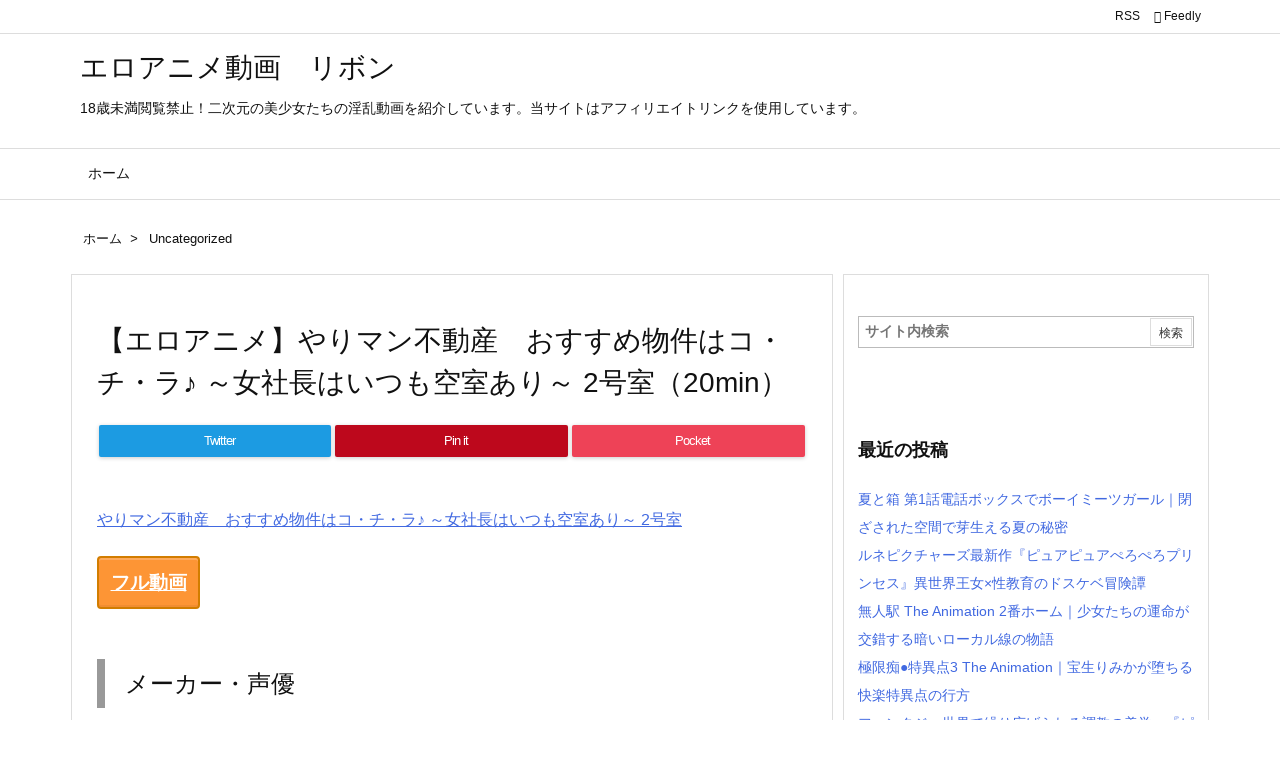

--- FILE ---
content_type: text/html; charset=UTF-8
request_url: https://e-r-o-anime.xyz/archives/25849
body_size: 17316
content:
<!DOCTYPE html><html class="no-js" lang="ja" itemscope itemtype="https://schema.org/WebPage"><head prefix="og: http://ogp.me/ns# article: http://ogp.me/ns/article# fb: http://ogp.me/ns/fb#"><meta charset="UTF-8" /><meta http-equiv="X-UA-Compatible" content="IE=edge" /><meta name="viewport" content="width=device-width, initial-scale=1, user-scalable=yes" /><title>【エロアニメ】やりマン不動産　おすすめ物件はコ・チ・ラ♪ ～女社長はいつも空室あり～ 2号室（20min） | エロアニメ動画　リボン</title><meta name='robots' content='max-image-preview:large' /><link rel='dns-prefetch' href='//ajax.googleapis.com' /><link rel="alternate" title="oEmbed (JSON)" type="application/json+oembed" href="https://e-r-o-anime.xyz/wp-json/oembed/1.0/embed?url=https%3A%2F%2Fe-r-o-anime.xyz%2Farchives%2F25849" /><link rel="alternate" title="oEmbed (XML)" type="text/xml+oembed" href="https://e-r-o-anime.xyz/wp-json/oembed/1.0/embed?url=https%3A%2F%2Fe-r-o-anime.xyz%2Farchives%2F25849&#038;format=xml" /><link rel='dns-prefetch' href='//use.fontawesome.com' /><link rel="preload" as="style" type="text/css" href="https://e-r-o-anime.xyz/wp-content/themes/luxeritas/style.async.min.css?v=1653988470" /><link rel="preload" as="font" type="font/woff" href="https://e-r-o-anime.xyz/wp-content/themes/luxeritas/fonts/icomoon/fonts/icomoon.woff" crossorigin /><meta name="google-site-verification" content="E35e6TRiYWgfe5cWJ1NfpqbSI5v4J5Cc4M_7DaEOBJU" /><link rel="canonical" href="https://e-r-o-anime.xyz/archives/25849" /><link rel='shortlink' href='https://e-r-o-anime.xyz/?p=25849' /><link rel="pingback" href="https://e-r-o-anime.xyz/xmlrpc.php" /><link rel="alternate" type="application/rss+xml" title="エロアニメ動画　リボン RSS Feed" href="https://e-r-o-anime.xyz/feed" /><link rel="alternate" type="application/atom+xml" title="エロアニメ動画　リボン Atom Feed" href="https://e-r-o-anime.xyz/feed/atom" /><link rel="icon" href="https://e-r-o-anime.xyz/wp-content/themes/luxech/images/favicon.ico" /><link rel="apple-touch-icon-precomposed" href="https://e-r-o-anime.xyz/wp-content/themes/luxech/images/apple-touch-icon-precomposed.png" /><link rel="apple-touch-icon" href="https://e-r-o-anime.xyz/wp-content/themes/luxech/images/apple-touch-icon-precomposed.png" /><meta name="description" content="やりマン不動産　おすすめ物件はコ・チ・ラ♪ ～女社長はいつも空室あり～ 2号室 フル動画 メーカー・声優 メーカーはミルキーです。声優は、桜川春人 秋本ねりね にしかわけんご 芦谷京子 小花モモコさ..." /><meta name="theme-color" content="#4285f4"><meta name="format-detection" content="telephone=no"><meta property="og:type" content="article" /><meta property="og:url" content="https://e-r-o-anime.xyz/archives/25849" /><meta property="og:title" content="【エロアニメ】やりマン不動産　おすすめ物件はコ・チ・ラ♪ ～女社長はいつも空室あり～ 2号室（20min） | エロアニメ動画　リボン" /><meta property="og:description" content="やりマン不動産　おすすめ物件はコ・チ・ラ♪ ～女社長はいつも空室あり～ 2号室 フル動画 メーカー・声優 メーカーはミルキーです。声優は、桜川春人 秋本ねりね にしかわけんご 芦..." /><meta property="og:image" content="https://e-r-o-anime.xyz/wp-content/uploads/2021/06/cap_e_2_601danm-10262.jpg" /><meta property="og:image:width" content="840" /><meta property="og:image:height" content="538" /><meta property="og:site_name" content="エロアニメ動画　リボン" /><meta property="og:locale" content="ja_JP" /><meta property="article:section" content="Uncategorized" /><meta property="article:published_time" content="2021-06-11T04:22:52Z" /><meta property="article:modified_time" content="2021-06-11T04:22:52Z" /><meta name="twitter:card" content="summary_large_image" /><meta name="twitter:domain" content="e-r-o-anime.xyz" /><style id="litespeed-ccss">img:is([sizes="auto"i],[sizes^="auto,"i]){contain-intrinsic-size:3000px 1500px}[class^=ico-]{font-family:"icomoon"!important;speak:none;font-style:normal;font-weight:400;font-variant:normal;text-transform:none;line-height:1;-webkit-font-smoothing:antialiased;-moz-osx-font-smoothing:grayscale}.ico-feedly:before{content:""}ol,ul{box-sizing:border-box}:root{--wp--preset--font-size--normal:16px;--wp--preset--font-size--huge:42px}@media print and (max-width:991px){#side{page-break-before:always}}:root{--wp--preset--aspect-ratio--square:1;--wp--preset--aspect-ratio--4-3:4/3;--wp--preset--aspect-ratio--3-4:3/4;--wp--preset--aspect-ratio--3-2:3/2;--wp--preset--aspect-ratio--2-3:2/3;--wp--preset--aspect-ratio--16-9:16/9;--wp--preset--aspect-ratio--9-16:9/16;--wp--preset--color--black:#000000;--wp--preset--color--cyan-bluish-gray:#abb8c3;--wp--preset--color--white:#ffffff;--wp--preset--color--pale-pink:#f78da7;--wp--preset--color--vivid-red:#cf2e2e;--wp--preset--color--luminous-vivid-orange:#ff6900;--wp--preset--color--luminous-vivid-amber:#fcb900;--wp--preset--color--light-green-cyan:#7bdcb5;--wp--preset--color--vivid-green-cyan:#00d084;--wp--preset--color--pale-cyan-blue:#8ed1fc;--wp--preset--color--vivid-cyan-blue:#0693e3;--wp--preset--color--vivid-purple:#9b51e0;--wp--preset--gradient--vivid-cyan-blue-to-vivid-purple:linear-gradient(135deg,rgba(6,147,227,1) 0%,rgb(155,81,224) 100%);--wp--preset--gradient--light-green-cyan-to-vivid-green-cyan:linear-gradient(135deg,rgb(122,220,180) 0%,rgb(0,208,130) 100%);--wp--preset--gradient--luminous-vivid-amber-to-luminous-vivid-orange:linear-gradient(135deg,rgba(252,185,0,1) 0%,rgba(255,105,0,1) 100%);--wp--preset--gradient--luminous-vivid-orange-to-vivid-red:linear-gradient(135deg,rgba(255,105,0,1) 0%,rgb(207,46,46) 100%);--wp--preset--gradient--very-light-gray-to-cyan-bluish-gray:linear-gradient(135deg,rgb(238,238,238) 0%,rgb(169,184,195) 100%);--wp--preset--gradient--cool-to-warm-spectrum:linear-gradient(135deg,rgb(74,234,220) 0%,rgb(151,120,209) 20%,rgb(207,42,186) 40%,rgb(238,44,130) 60%,rgb(251,105,98) 80%,rgb(254,248,76) 100%);--wp--preset--gradient--blush-light-purple:linear-gradient(135deg,rgb(255,206,236) 0%,rgb(152,150,240) 100%);--wp--preset--gradient--blush-bordeaux:linear-gradient(135deg,rgb(254,205,165) 0%,rgb(254,45,45) 50%,rgb(107,0,62) 100%);--wp--preset--gradient--luminous-dusk:linear-gradient(135deg,rgb(255,203,112) 0%,rgb(199,81,192) 50%,rgb(65,88,208) 100%);--wp--preset--gradient--pale-ocean:linear-gradient(135deg,rgb(255,245,203) 0%,rgb(182,227,212) 50%,rgb(51,167,181) 100%);--wp--preset--gradient--electric-grass:linear-gradient(135deg,rgb(202,248,128) 0%,rgb(113,206,126) 100%);--wp--preset--gradient--midnight:linear-gradient(135deg,rgb(2,3,129) 0%,rgb(40,116,252) 100%);--wp--preset--font-size--small:13px;--wp--preset--font-size--medium:20px;--wp--preset--font-size--large:36px;--wp--preset--font-size--x-large:42px;--wp--preset--spacing--20:0.44rem;--wp--preset--spacing--30:0.67rem;--wp--preset--spacing--40:1rem;--wp--preset--spacing--50:1.5rem;--wp--preset--spacing--60:2.25rem;--wp--preset--spacing--70:3.38rem;--wp--preset--spacing--80:5.06rem;--wp--preset--shadow--natural:6px 6px 9px rgba(0, 0, 0, 0.2);--wp--preset--shadow--deep:12px 12px 50px rgba(0, 0, 0, 0.4);--wp--preset--shadow--sharp:6px 6px 0px rgba(0, 0, 0, 0.2);--wp--preset--shadow--outlined:6px 6px 0px -3px rgba(255, 255, 255, 1), 6px 6px rgba(0, 0, 0, 1);--wp--preset--shadow--crisp:6px 6px 0px rgba(0, 0, 0, 1)}*,*:before,*:after{box-sizing:border-box}@-ms-viewport{width:device-width}h1{font-size:2em;margin:.67em 0}img{border-style:none;vertical-align:middle}p{margin-top:0;margin-bottom:1rem}input{margin:0;font-family:inherit;font-size:inherit;line-height:inherit}input{overflow:visible}[type=submit]{-webkit-appearance:button}[type=submit]::-moz-focus-inner{padding:0;border-style:none}[type=search]{outline-offset:-2px;-webkit-appearance:none}[type=search]::-webkit-search-cancel-button,[type=search]::-webkit-search-decoration{-webkit-appearance:none}label{display:inline-block;margin-bottom:.5rem}h1,h2,h3{margin-top:0;margin-bottom:.5rem;font-family:inherit;font-weight:500;line-height:1.2;color:inherit}.container{width:100%;margin-right:auto;margin-left:auto}@media (min-width:768px){.container{max-width:720px}}@media (min-width:992px){.container{max-width:960px}}@media (min-width:1200px){.container{max-width:1140px}}.clearfix:after{display:block;clear:both;content:""}*{margin:0;padding:0}img{max-width:100%;height:auto;box-sizing:content-box}.no-js img.lazy{display:none!important}ul,ol{margin:0 0 1.6em}[type=submit]{display:inline;line-height:1;vertical-align:middle;padding:12px 12px 11px;max-width:100%}[type=submit]{color:#333;font-weight:400;background:#fff;border:1px solid #ddd}[type=search]{color:inherit;background:#fff;border:1px solid #ddd}[type=search]{-webkit-appearance:none;outline-offset:-2px;line-height:1;border-radius:0}[type=search]::-webkit-search-cancel-button,[type=search]::-webkit-search-decoration{display:none}.cboth{clear:both}strong{font-weight:700}img[class*=attachment-]{max-width:100%;height:auto}#head-in{padding-top:28px;background:#fff}.band{position:absolute;top:0;left:0;right:0}div[id*=head-band]{margin:auto;height:34px;line-height:34px;overflow:hidden;background:#fff;border-bottom:1px solid #ddd}.band-menu{position:relative;margin:auto}.band-menu ul{font-size:1px;margin:0-5px 0 0;position:absolute;right:10px;list-style:none}.band-menu li{display:inline-block;vertical-align:middle;font-size:1.2rem;margin:0 3px;line-height:1}.band-menu li a{color:#111;text-decoration:none}div[id*=head-band] .snsf{display:block;min-width:28px;height:20px;margin:-2px -6px 0 0;text-align:center}div[id*=head-band] .snsf a{display:block;height:100%;width:100%;text-decoration:none;letter-spacing:0;font-family:Verdana,Arial,Helvetica,Roboto;padding:4px;border-radius:2px}#sitename{display:inline-block;max-width:100%;margin:0 0 12px;font-size:2.8rem;line-height:1.4}#sitename a{color:inherit;text-decoration:none}.desc{line-height:1.4}.info{padding:20px 10px;overflow:hidden}#header .head-cover{position:relative;margin:auto}#header #gnavi{margin:auto}#nav{margin:0;padding:0;border-top:1px solid #ddd;border-bottom:1px solid #ddd;position:relative;z-index:20}#nav,#gnavi ul,#gnavi li a,.mobile-nav{color:#111;background:#fff}#gnavi .mobile-nav{display:none}#gnavi ul{margin:0;text-indent:0;white-space:nowrap}#gnavi li,#gnavi li a{display:block;text-decoration:none;text-align:center}#gnavi li{float:left;position:relative;list-style-type:none}@media (min-width:992px){#gnavi ul{display:-webkit-box;display:-ms-flexbox;display:flex;-ms-flex-wrap:wrap;flex-wrap:wrap}#gnavi li{-webkit-box-flex:0 0 auto;-ms-flex:0 0 auto;flex:0 0 auto;min-width:1px;background:#09f}#gnavi div>ul>li{background:0 0}#gnavi li span{display:block}#gnavi div>ul>li>a>span{border-bottom:0;padding:16px 18px}}@media (max-width:991px){#gnavi ul.mobile-nav{display:table;table-layout:fixed;width:100%;margin:0;border:0}#gnavi .mobile-nav li{display:table-cell;text-align:center;padding:8px 10px;border:0;float:none}#gnavi .mobile-nav li i{font-size:1.8rem;font-style:normal}#gnavi ul{display:none;border:0;border-bottom:solid 1px #ddd}#gnavi li{display:block;float:none;width:100%;padding-left:0;text-align:left;line-height:1.2;border-top:1px solid #ddd;list-style:disc inside}#gnavi p{letter-spacing:0;font-size:1.2rem;line-height:1;margin:6px 0 0}}#primary{border:1px solid #fff0}.grid{margin:0 10px 20px 0}.grid{padding:45px 68px;background:#fff;border:1px solid #ddd}#breadcrumb{margin:20px 0 15px;padding:10px}#breadcrumb,#breadcrumb a{color:#111;text-decoration:none}#breadcrumb li{display:inline;list-style-type:none;font-size:1.3rem}#breadcrumb i{margin-right:3px}#breadcrumb i.arrow{margin:0 8px}.post{font-size:1.6rem;line-height:1.9}.post p{margin:1.3em 0}.post a{text-decoration:underline}.post h2,.post h3{line-height:1.4;margin-top:35px;margin-bottom:30px}.post h2{border-left:8px solid #999;font-size:2.4rem;margin-top:50px;padding:8px 20px}.post h3{font-size:2.2rem;padding:2px 15px;margin-top:50px;margin-left:5px;border-left:2px #999 solid}.post ul{padding:0 0 0 30px}.entry-title{font-size:2.8rem;line-height:1.5;background:0 0;border:none;margin:0 0 10px;padding:0}#sns-tops{margin:-25px 0 45px}#pnavi img{height:100px;width:100px;border:1px solid #ddd;border-radius:8px}#pnavi .next img{float:right;margin:0 0 0 10px}#pnavi .prev img{float:left;margin:0 10px 0 0}[type^=text]{margin:0;width:100%}div[id*=side-]{padding:20px 0;border:1px solid #ddd;background:#fff}#side .widget{word-break:break-all;margin:0 6px;padding:20px 7px;border:1px solid #fff0}#side ul{margin-bottom:0}#side ul li{list-style-type:none;line-height:2;margin:0;padding:0}#side h3{font-size:1.8rem;font-weight:700;color:#111;margin:4px 0 20px;padding:4px 0}.search-field{border:1px solid #bbb}#page-top{position:fixed;bottom:14px;right:14px;font-weight:700;background:#656463;text-decoration:none;color:#fff;padding:16px 20px;text-align:center;opacity:0;visibility:hidden;z-index:99}#main{-webkit-box-flex:0 1 772px;-ms-flex:0 1 772px;flex:0 1 772px;max-width:772px;min-width:1px;float:left}#side{-webkit-box-flex:0 0 366px;-ms-flex:0 0 366px;flex:0 0 366px;width:366px;min-width:1px;float:right}@media (min-width:992px){#primary{display:-webkit-box;display:-ms-flexbox;display:flex}#breadcrumb,.head-cover{display:block!important}}@media screen and (min-width:768px){div[id*=head-band] .band-menu,#header .head-cover,#header #gnavi{max-width:720px}}@media screen and (min-width:992px){div[id*=head-band] .band-menu,#header .head-cover,#header #gnavi{max-width:960px}}@media screen and (min-width:992px) and (max-width:1199px){#main{-webkit-box-flex:0 1 592px;-ms-flex:0 1 592px;flex:0 1 592px;max-width:592px;min-width:1px}}@media screen and (min-width:1200px){div[id*=head-band] .band-menu,#header .head-cover,#header #gnavi{max-width:1140px}}@media print,(max-width:991px){#primary,#main,#side{display:block;width:100%;float:none;clear:both}div[id*=head-band]{padding:0 5px}#header #gnavi{padding-left:0;padding-right:0}#main{margin-bottom:30px}.grid,#side .widget{padding-left:20px;padding-right:20px}.grid{margin:0 0 20px}#side .widget{margin-left:0;margin-right:0}div[id*=side-]{margin-bottom:20px}}@media (max-width:575px){.grid,#side .widget{padding-left:7px;padding-right:7px}#sitename{font-size:2.2rem}.entry-title,.post h2,.post h3{font-size:1.8rem}#page-top{font-size:2rem;padding:8px 14px}.ptop{display:none}}div[class*=snsf-]{margin:2px 0 0;padding:0}div[class*=snsf-] .clearfix{padding:0}div[class*=snsf-] i{max-width:16px}.snsname{margin-left:5px}.snsfb{display:-webkit-box;display:-ms-flexbox;display:flex;flex-wrap:wrap;justify-content:space-between}.snsf-c li{-webkit-box-flex:1;-ms-flex:1;flex:1 1 auto;list-style:none;vertical-align:middle;text-align:center;color:#fff;padding:1px 2px;margin-bottom:2px;white-space:nowrap}.snsf-c .snsfb li a{padding:9px 0 10px}.snsf-c a{display:block;font-family:Verdana,Arial,Helvetica,Roboto;text-align:center;text-decoration:none;width:100%;border-radius:2px}.snsf-c a{position:relative;line-height:1;padding:10px 0;color:#fff}.snsf-c .snsfb li a{font-family:Verdana,Arial,Helvetica,Roboto;font-size:1.3rem;letter-spacing:-1px}.snsf-c .snsfb li a{box-shadow:0 1px 4px 0 rgb(0 0 0/.2)}.snsf-c .snsfb i{margin-right:3px}.snsf-c .twitter a{background:#1c9be2}.snsf-c .pinit a{background:#bd081c}.snsf-c .pocket a{background:#ee4257}@media screen and (max-width:765px){div[class*=snsf-] .snsname{display:none}}#search{padding-bottom:0;position:relative;width:100%}#search label{width:100%;margin:0}.search-field{width:100%;height:32px;margin:0;padding:4px 6px}[type=submit].search-submit{position:absolute;top:2px;right:2px;height:28px;padding:8px;font-size:1.2rem}.search-field::-webkit-input-placeholder{font-family:"Font Awesome 5 Free";font-weight:900;color:#767676;font-size:1.4rem}.search-field:-moz-placeholder{font-family:"Font Awesome 5 Free";font-weight:900;color:#767676;font-size:1.4rem}.search-field:-ms-input-placeholder{font-family:"Font Awesome 5 Free";font-weight:900;color:#767676;font-size:1.4rem}.search-field:placeholder-shown{font-family:"Font Awesome 5 Free";font-weight:900;color:#767676;font-size:1.4rem}#sform{display:none;position:absolute;top:0;left:0;right:0;width:98%;height:48px;max-width:600px;margin:auto;padding:2px;background:rgb(0 0 0/.5);border-radius:6px;z-index:1200}#sform .search-form{position:relative;width:100%;margin:auto;border-radius:6px}#sform .search-field{height:44px;border-radius:4px;font-size:18px}#sform .search-submit{border-radius:4px;height:40px}html{overflow:auto;overflow-y:scroll;-webkit-text-size-adjust:100%;-ms-text-size-adjust:100%;-ms-overflow-style:scrollbar;font-size:62.5%!important}body{overflow:hidden;font-family:"Meiryo",-apple-system,BlinkMacSystemFont,".SFNSDisplay-Regular","Hiragino Kaku Gothic Pro","Yu Gothic","MS PGothic","Segoe UI","Verdana","Helvetica","Arial",sans-serif;font-weight:400;color:#111;background:#fff}a{word-break:break-all;text-decoration:none;background-color:#fff0;-webkit-text-decoration-skip:objects;color:#4169e1}body,li{font-size:1.4rem}.post .entry-title{margin-bottom:45px}.lazy:not(:hover){opacity:0}#sns-tops li{min-width:33.3%}@media (min-width:992px){#side{-ms-flex-preferred-size:366px;flex-basis:366px;width:366px}#side-fixed{border-bottom:0;padding-bottom:0}}@media (min-width:1310px){.container{width:1280px;max-width:1280px}#header .head-cover,#header #gnavi,div[id*=head-band] .band-menu{width:1280px;max-width:100%}.grid{margin:0 18px 20px 0}#main{-webkit-box-flex:0 1 866px;-ms-flex:0 1 866px;flex:0 1 866px;max-width:866px;min-width:1px;float:left}#side{-webkit-box-flex:0 0 412px;-ms-flex:0 0 412px;flex:0 0 412px;width:412px;min-width:1px;float:right}#side .widget{margin:0 18px;padding:20px 18px}}@media (min-width:992px) and (max-width:1309px){.grid{padding-left:25px;padding-right:25px}#side .widget{margin:0 6px;padding:20px 7px}}@media (min-width:992px) and (max-width:1199px){#main{float:left}}.btn-square-so-pop{position:relative;font-size:1.2em;display:inline-block;padding:.35em .6em;text-decoration:none;color:#fff;background:#fd9535;border-radius:4px;box-shadow:inset 0 2px 0 rgb(255 255 255/.2),inset 0-2px 0 rgb(0 0 0/.05);font-weight:700;border:solid 2px #d27d00}</style><link rel="preload" data-asynced="1" data-optimized="2" as="style" onload="this.onload=null;this.rel='stylesheet'" href="https://e-r-o-anime.xyz/wp-content/litespeed/css/d4a8a1effcda9202a670881b1be7396d.css?ver=b1b5d" /><script type="litespeed/javascript">!function(a){"use strict";var b=function(b,c,d){function e(a){return h.body?a():void setTimeout(function(){e(a)})}function f(){i.addEventListener&&i.removeEventListener("load",f),i.media=d||"all"}var g,h=a.document,i=h.createElement("link");if(c)g=c;else{var j=(h.body||h.getElementsByTagName("head")[0]).childNodes;g=j[j.length-1]}var k=h.styleSheets;i.rel="stylesheet",i.href=b,i.media="only x",e(function(){g.parentNode.insertBefore(i,c?g:g.nextSibling)});var l=function(a){for(var b=i.href,c=k.length;c--;)if(k[c].href===b)return a();setTimeout(function(){l(a)})};return i.addEventListener&&i.addEventListener("load",f),i.onloadcssdefined=l,l(f),i};"undefined"!=typeof exports?exports.loadCSS=b:a.loadCSS=b}("undefined"!=typeof global?global:this);!function(a){if(a.loadCSS){var b=loadCSS.relpreload={};if(b.support=function(){try{return a.document.createElement("link").relList.supports("preload")}catch(b){return!1}},b.poly=function(){for(var b=a.document.getElementsByTagName("link"),c=0;c<b.length;c++){var d=b[c];"preload"===d.rel&&"style"===d.getAttribute("as")&&(a.loadCSS(d.href,d,d.getAttribute("media")),d.rel=null)}},!b.support()){b.poly();var c=a.setInterval(b.poly,300);a.addEventListener&&a.addEventListener("load",function(){b.poly(),a.clearInterval(c)}),a.attachEvent&&a.attachEvent("onload",function(){a.clearInterval(c)})}}}(this);</script> <noscript><link rel="stylesheet" id="nav-css" href="//e-r-o-anime.xyz/wp-content/themes/luxeritas/styles/nav.min.css?v=1603194203" media="all" /></noscript><noscript><link rel="stylesheet" id="async-css" href="//e-r-o-anime.xyz/wp-content/themes/luxeritas/style.async.min.css?v=1768898458" media="all" /></noscript><noscript><link rel="stylesheet" id="awesome-css" href="//use.fontawesome.com/releases/v5.14.0/css/all.css" media="all" crossorigin="anonymous" /></noscript><script src="//ajax.googleapis.com/ajax/libs/jquery/3.4.1/jquery.min.js" id="jquery-js"></script><link rel="https://api.w.org/" href="https://e-r-o-anime.xyz/wp-json/" /><link rel="alternate" title="JSON" type="application/json" href="https://e-r-o-anime.xyz/wp-json/wp/v2/posts/25849" /></head><body data-rsssl=1 class="wp-singular post-template-default single single-post postid-25849 single-format-standard wp-embed-responsive wp-theme-luxeritas wp-child-theme-luxech"><header id="header" itemscope itemtype="https://schema.org/WPHeader"><div id="head-in"><div class="head-cover"><div class="info" itemscope itemtype="https://schema.org/Website"><p id="sitename"><a href="https://e-r-o-anime.xyz/" itemprop="url"><span itemprop="name about">エロアニメ動画　リボン</span></a></p><p class="desc" itemprop="alternativeHeadline">18歳未満閲覧禁止！二次元の美少女たちの淫乱動画を紹介しています。当サイトはアフィリエイトリンクを使用しています。</p></div></div></div><nav itemscope itemtype="https://schema.org/SiteNavigationElement"><div id="nav"><div id="gnavi"><div class="menu"><ul><li ><a href="https://e-r-o-anime.xyz/"><span>ホーム</span></a></li></ul></div><div id="data-prev" data-prev="https://e-r-o-anime.xyz/archives/46040"></div><div id="data-next" data-next="https://e-r-o-anime.xyz/archives/45695"></div><ul class="mobile-nav"><li class="mob-menu" title="メニュー"><i class="fas fa-bars"></i><p>メニュー</p></li><li class="mob-side" title="サイドバー"><i class="fas fa-exchange-alt"></i><p>サイドバー</p></li><li class="mob-prev" title=" 前へ "><i class="fas fa-angle-double-left"></i><p> 前へ</p></li><li class="mob-next" title=" 次へ "><i class="fas fa-angle-double-right"></i><p> 次へ</p></li><li class="mob-search" title="検索"><i class="fas fa-search"></i><p>検索</p></li></ul></div><div class="cboth"></div></div><div class="band"><div id="head-band"><div class="band-menu"><div itemscope itemtype="https://schema.org/Person"><link itemprop="url" href="https://e-r-o-anime.xyz/"><meta itemprop="name" content="admin"/><ul><li><span class="snsf rss"><a href="https://e-r-o-anime.xyz/feed" target="_blank" title="RSS" rel="nofollow noopener" itemprop="sameAs">&nbsp;<i class="fas fa-rss"></i>&nbsp;<span class="fname">RSS</span>&nbsp;</a></span></li><li><span class="snsf feedly"><a href="//feedly.com/index.html#subscription/feed/https%3A%2F%2Fe-r-o-anime.xyz%2Ffeed" target="_blank" title="Feedly" rel="nofollow noopener" itemprop="sameAs">&nbsp;<i class="ico-feedly"></i>&nbsp;<span class="fname">Feedly</span>&nbsp;</a></span></li></ul></div></div></div></div></nav></header><div class="container"><div itemprop="breadcrumb"><ol id="breadcrumb"><li><i class="fas fa-home"></i><a href="https://e-r-o-anime.xyz/">ホーム</a><i class="arrow">&gt;</i></li><li><i class="fas fa-folder-open"></i><a href="https://e-r-o-anime.xyz/archives/category/uncategorized">Uncategorized</a></li></ol></div><div id="primary" class="clearfix"><main id="main"><article><div id="core" class="grid"><div itemprop="mainEntityOfPage" id="mainEntity" class="post post-25849 type-post status-publish format-standard has-post-thumbnail category-uncategorized tag-162 tag-91 tag-8"><header id="article-header"><h1 class="entry-title" itemprop="headline name">【エロアニメ】やりマン不動産　おすすめ物件はコ・チ・ラ♪ ～女社長はいつも空室あり～ 2号室（20min）</h1></header><div class="clearfix"><aside><div id="sns-tops"><div class="snsf-c"><ul class="snsfb clearfix"><li class="twitter"><a href="//twitter.com/share?text=%E3%80%90%E3%82%A8%E3%83%AD%E3%82%A2%E3%83%8B%E3%83%A1%E3%80%91%E3%82%84%E3%82%8A%E3%83%9E%E3%83%B3%E4%B8%8D%E5%8B%95%E7%94%A3%E3%80%80%E3%81%8A%E3%81%99%E3%81%99%E3%82%81%E7%89%A9%E4%BB%B6%E3%81%AF%E3%82%B3%E3%83%BB%E3%83%81%E3%83%BB%E3%83%A9%E2%99%AA%20%EF%BD%9E%E5%A5%B3%E7%A4%BE%E9%95%B7%E3%81%AF%E3%81%84%E3%81%A4%E3%82%82%E7%A9%BA%E5%AE%A4%E3%81%82%E3%82%8A%EF%BD%9E%202%E5%8F%B7%E5%AE%A4%EF%BC%8820min%EF%BC%89%20%7C%20%E3%82%A8%E3%83%AD%E3%82%A2%E3%83%8B%E3%83%A1%E5%8B%95%E7%94%BB%E3%80%80%E3%83%AA%E3%83%9C%E3%83%B3&amp;url=https://e-r-o-anime.xyz/archives/25849" title="Tweet" aria-label="Twitter" target="_blank" rel="nofollow noopener"><i class="fab fa-twitter"></i><span class="snsname">Twitter</span></a></li><li class="pinit"><a href="//www.pinterest.com/pin/create/button/?url=https://e-r-o-anime.xyz/archives/25849&amp;description=%E3%80%90%E3%82%A8%E3%83%AD%E3%82%A2%E3%83%8B%E3%83%A1%E3%80%91%E3%82%84%E3%82%8A%E3%83%9E%E3%83%B3%E4%B8%8D%E5%8B%95%E7%94%A3%E3%80%80%E3%81%8A%E3%81%99%E3%81%99%E3%82%81%E7%89%A9%E4%BB%B6%E3%81%AF%E3%82%B3%E3%83%BB%E3%83%81%E3%83%BB%E3%83%A9%E2%99%AA%20%EF%BD%9E%E5%A5%B3%E7%A4%BE%E9%95%B7%E3%81%AF%E3%81%84%E3%81%A4%E3%82%82%E7%A9%BA%E5%AE%A4%E3%81%82%E3%82%8A%EF%BD%9E%202%E5%8F%B7%E5%AE%A4%EF%BC%8820min%EF%BC%89%20%7C%20%E3%82%A8%E3%83%AD%E3%82%A2%E3%83%8B%E3%83%A1%E5%8B%95%E7%94%BB%E3%80%80%E3%83%AA%E3%83%9C%E3%83%B3" data-pin-do="buttonBookmark" data-pin-custom="true" title="Pinterest" aria-label="Pinterest" target="_blank" rel="nofollow noopener"><i class="fab fa-pinterest-p"></i><span class="snsname">Pin it</span></a></li><li class="pocket"><a href="//getpocket.com/edit?url=https://e-r-o-anime.xyz/archives/25849" title="Pocket: Read it Later" aria-label="Pocket" target="_blank" rel="nofollow noopener"><i class="fab fa-get-pocket"></i><span class="snsname">Pocket</span></a></li></ul><div class="sns-cache-true clearfix" data-incomplete="f,t,h,p" data-luxe-permalink="https://e-r-o-anime.xyz/archives/25849"></div></div></div></aside><p><a href="https://www.mgstage.com/product/product_detail/601DANM-10262/?aff=FTJ6KPIZ36HYL8R3HXMRH6O4ZH" target="_blank" rel="noopener noreferrer external" class="external"><img decoding="async" src="[data-uri]" class="lazy" data-src="https://image.mgstage.com/images/milky/601danm/10262/cap_e_2_601danm-10262.jpg" width="580"  alt="" /><noscript><img decoding="async" src="https://image.mgstage.com/images/milky/601danm/10262/cap_e_2_601danm-10262.jpg" width="580"  alt="" /></noscript></a></p><p><a href="https://www.mgstage.com/product/product_detail/601DANM-10262/?aff=FTJ6KPIZ36HYL8R3HXMRH6O4ZH" target="_blank" rel="noopener noreferrer external" class="external">やりマン不動産　おすすめ物件はコ・チ・ラ♪ ～女社長はいつも空室あり～ 2号室</a></p><p><a class="btn-square-so-pop external" href="https://www.mgstage.com/product/product_detail/601DANM-10262/?aff=FTJ6KPIZ36HYL8R3HXMRH6O4ZH" target="_blank" rel="noopener noreferrer external">フル動画</a></p><h2>メーカー・声優</h2><p>メーカーは<strong>ミルキー</strong>です。声優は、<strong>桜川春人                                                                                                                                秋本ねりね                                                                                                                                にしかわけんご                                                                                                                                芦谷京子                                                                                                                                小花モモコ</strong>さんです。</p><h3>概要・ジャンル</h3><p>美女とオッチャン、年の差夫婦に離婚の危機！？相談に乗った我が社の敏腕社長（&#x2640;）は一発で浮気を見抜くも、彼女の「他人の部屋で欲情しちゃう」性癖がまた再発…！！？話は変わって。突如、社長業を引退してしまった女社長（元）の後継に立つ実川だったが、やっぱり彼女の存在は掛け替えがなく、営業中のオフィスで&#x2642;と&#x2640;の関係に…<br />
この動画のジャンルは、<br /><strong>巨乳                                                                                                                メガネ</strong>です。</p><h3>動画</h3><p></p><p><a class="btn-square-so-pop external" href="https://www.mgstage.com/product/product_detail/601DANM-10262/?aff=FTJ6KPIZ36HYL8R3HXMRH6O4ZH" target="_blank" rel="noopener noreferrer external">動画完全版</a></p><h3>画像</h3><p><a href="https://www.mgstage.com/product/product_detail/601DANM-10262/?aff=FTJ6KPIZ36HYL8R3HXMRH6O4ZH" target="_blank" rel="noopener noreferrer external" class="external"><img decoding="async" src="[data-uri]" class="lazy" data-src="https://image.mgstage.com/images/milky/601danm/10262/cap_e_0_601danm-10262.jpg" width="580"  alt="" /><noscript><img decoding="async" src="https://image.mgstage.com/images/milky/601danm/10262/cap_e_0_601danm-10262.jpg" width="580"  alt="" /></noscript></a></p><p><a href="https://www.mgstage.com/product/product_detail/601DANM-10262/?aff=FTJ6KPIZ36HYL8R3HXMRH6O4ZH" target="_blank" rel="noopener noreferrer external" class="external"><img decoding="async" src="[data-uri]" class="lazy" data-src="https://image.mgstage.com/images/milky/601danm/10262/cap_e_1_601danm-10262.jpg" width="580"  alt="" /><noscript><img decoding="async" src="https://image.mgstage.com/images/milky/601danm/10262/cap_e_1_601danm-10262.jpg" width="580"  alt="" /></noscript></a></p><p><a href="https://www.mgstage.com/product/product_detail/601DANM-10262/?aff=FTJ6KPIZ36HYL8R3HXMRH6O4ZH" target="_blank" rel="noopener noreferrer external" class="external"><img decoding="async" src="[data-uri]" class="lazy" data-src="https://image.mgstage.com/images/milky/601danm/10262/cap_e_2_601danm-10262.jpg" width="580"  alt="" /><noscript><img decoding="async" src="https://image.mgstage.com/images/milky/601danm/10262/cap_e_2_601danm-10262.jpg" width="580"  alt="" /></noscript></a></p><p><a href="https://www.mgstage.com/product/product_detail/601DANM-10262/?aff=FTJ6KPIZ36HYL8R3HXMRH6O4ZH" target="_blank" rel="noopener noreferrer external" class="external"><img decoding="async" src="[data-uri]" class="lazy" data-src="https://image.mgstage.com/images/milky/601danm/10262/cap_e_3_601danm-10262.jpg" width="580"  alt="" /><noscript><img decoding="async" src="https://image.mgstage.com/images/milky/601danm/10262/cap_e_3_601danm-10262.jpg" width="580"  alt="" /></noscript></a></p><p><a href="https://www.mgstage.com/product/product_detail/601DANM-10262/?aff=FTJ6KPIZ36HYL8R3HXMRH6O4ZH" target="_blank" rel="noopener noreferrer external" class="external"><img decoding="async" src="[data-uri]" class="lazy" data-src="https://image.mgstage.com/images/milky/601danm/10262/cap_e_4_601danm-10262.jpg" width="580"  alt="" /><noscript><img decoding="async" src="https://image.mgstage.com/images/milky/601danm/10262/cap_e_4_601danm-10262.jpg" width="580"  alt="" /></noscript></a></p><p><a href="https://www.mgstage.com/product/product_detail/601DANM-10262/?aff=FTJ6KPIZ36HYL8R3HXMRH6O4ZH" target="_blank" rel="noopener noreferrer external" class="external"><img decoding="async" src="[data-uri]" class="lazy" data-src="https://image.mgstage.com/images/milky/601danm/10262/cap_e_5_601danm-10262.jpg" width="580"  alt="" /><noscript><img decoding="async" src="https://image.mgstage.com/images/milky/601danm/10262/cap_e_5_601danm-10262.jpg" width="580"  alt="" /></noscript></a></p><p><a href="https://www.mgstage.com/product/product_detail/601DANM-10262/?aff=FTJ6KPIZ36HYL8R3HXMRH6O4ZH" target="_blank" rel="noopener noreferrer external" class="external"><img decoding="async" src="[data-uri]" class="lazy" data-src="https://image.mgstage.com/images/milky/601danm/10262/cap_e_6_601danm-10262.jpg" width="580"  alt="" /><noscript><img decoding="async" src="https://image.mgstage.com/images/milky/601danm/10262/cap_e_6_601danm-10262.jpg" width="580"  alt="" /></noscript></a></p><p><a href="https://www.mgstage.com/product/product_detail/601DANM-10262/?aff=FTJ6KPIZ36HYL8R3HXMRH6O4ZH" target="_blank" rel="noopener noreferrer external" class="external"><img decoding="async" src="[data-uri]" class="lazy" data-src="https://image.mgstage.com/images/milky/601danm/10262/cap_e_7_601danm-10262.jpg" width="580"  alt="" /><noscript><img decoding="async" src="https://image.mgstage.com/images/milky/601danm/10262/cap_e_7_601danm-10262.jpg" width="580"  alt="" /></noscript></a></p><p><a href="https://www.mgstage.com/product/product_detail/601DANM-10262/?aff=FTJ6KPIZ36HYL8R3HXMRH6O4ZH" target="_blank" rel="noopener noreferrer external" class="external"><img decoding="async" src="[data-uri]" class="lazy" data-src="https://image.mgstage.com/images/milky/601danm/10262/cap_e_8_601danm-10262.jpg" width="580"  alt="" /><noscript><img decoding="async" src="https://image.mgstage.com/images/milky/601danm/10262/cap_e_8_601danm-10262.jpg" width="580"  alt="" /></noscript></a></p><p><a href="https://www.mgstage.com/product/product_detail/601DANM-10262/?aff=FTJ6KPIZ36HYL8R3HXMRH6O4ZH" target="_blank" rel="noopener noreferrer external" class="external"><img decoding="async" src="[data-uri]" class="lazy" data-src="https://image.mgstage.com/images/milky/601danm/10262/cap_e_9_601danm-10262.jpg" width="580"  alt="" /><noscript><img decoding="async" src="https://image.mgstage.com/images/milky/601danm/10262/cap_e_9_601danm-10262.jpg" width="580"  alt="" /></noscript></a></p><p><a href="https://www.mgstage.com/product/product_detail/601DANM-10262/?aff=FTJ6KPIZ36HYL8R3HXMRH6O4ZH" target="_blank" rel="noopener noreferrer external" class="external"><img decoding="async" src="[data-uri]" class="lazy" data-src="https://image.mgstage.com/images/milky/601danm/10262/pb_e_601danm-10262.jpg" width="580"  alt="" /><noscript><img decoding="async" src="https://image.mgstage.com/images/milky/601danm/10262/pb_e_601danm-10262.jpg" width="580"  alt="" /></noscript></a></p><p><a class="btn-square-so-pop external" href="https://www.mgstage.com/product/product_detail/601DANM-10262/?aff=FTJ6KPIZ36HYL8R3HXMRH6O4ZH" target="_blank" rel="noopener noreferrer external">動画完全版はこちら</a></p><div class='rp4wp-related-posts'><h3>お勧めエロアニメ</h3><ul><li><div class='rp4wp-related-post-image'><a href='https://e-r-o-anime.xyz/archives/25853'><img width="150" height="150" src="[data-uri]" data-src="https://e-r-o-anime.xyz/wp-content/uploads/2021/06/cap_e_2_601danm-10200-150x150.jpg.webp" class="lazy attachment-thumbnail size-thumbnail wp-post-image" alt="" data-srcset="https://e-r-o-anime.xyz/wp-content/uploads/2021/06/cap_e_2_601danm-10200-150x150.jpg.webp 150w, https://e-r-o-anime.xyz/wp-content/uploads/2021/06/cap_e_2_601danm-10200-75x75.jpg.webp 75w, https://e-r-o-anime.xyz/wp-content/uploads/2021/06/cap_e_2_601danm-10200-100x100.jpg.webp 100w" srcset="[data-uri] 100w" sizes="(max-width: 150px) 100vw, 150px" /><noscript><img width="150" height="150" src="[data-uri]" data-src="https://e-r-o-anime.xyz/wp-content/uploads/2021/06/cap_e_2_601danm-10200-150x150.jpg.webp" class="lazy attachment-thumbnail size-thumbnail wp-post-image" alt="" data-srcset="https://e-r-o-anime.xyz/wp-content/uploads/2021/06/cap_e_2_601danm-10200-150x150.jpg.webp 150w, https://e-r-o-anime.xyz/wp-content/uploads/2021/06/cap_e_2_601danm-10200-75x75.jpg.webp 75w, https://e-r-o-anime.xyz/wp-content/uploads/2021/06/cap_e_2_601danm-10200-100x100.jpg.webp 100w" srcset="[data-uri] 100w" sizes="(max-width: 150px) 100vw, 150px" /><noscript><img width="150" height="150" src="https://e-r-o-anime.xyz/wp-content/uploads/2021/06/cap_e_2_601danm-10200-150x150.jpg.webp" class="attachment-thumbnail size-thumbnail wp-post-image" alt="" srcset="https://e-r-o-anime.xyz/wp-content/uploads/2021/06/cap_e_2_601danm-10200-150x150.jpg.webp 150w, https://e-r-o-anime.xyz/wp-content/uploads/2021/06/cap_e_2_601danm-10200-75x75.jpg.webp 75w, https://e-r-o-anime.xyz/wp-content/uploads/2021/06/cap_e_2_601danm-10200-100x100.jpg.webp 100w" sizes="(max-width: 150px) 100vw, 150px" /></noscript></noscript></a></div><div class='rp4wp-related-post-content'><a href='https://e-r-o-anime.xyz/archives/25853'>【エロアニメ】やりマン不動産　おすすめ物件はコ・チ・ラ♪ ～女社長はいつも空室あり～ 1号室（20min）</a></div></li><li><div class='rp4wp-related-post-image'><a href='https://e-r-o-anime.xyz/archives/46048'><img width="150" height="150" src="[data-uri]" data-src="https://e-r-o-anime.xyz/wp-content/uploads/2021/07/403jdxa56878pl-150x150.jpg" class="lazy attachment-thumbnail size-thumbnail wp-post-image" alt="" data-srcset="https://e-r-o-anime.xyz/wp-content/uploads/2021/07/403jdxa56878pl-150x150.jpg 150w, https://e-r-o-anime.xyz/wp-content/uploads/2021/07/403jdxa56878pl-75x75.jpg.webp 75w, https://e-r-o-anime.xyz/wp-content/uploads/2021/07/403jdxa56878pl-100x100.jpg.webp 100w" srcset="[data-uri] 100w" sizes="(max-width: 150px) 100vw, 150px" /><noscript><img width="150" height="150" src="[data-uri]" data-src="https://e-r-o-anime.xyz/wp-content/uploads/2021/07/403jdxa56878pl-150x150.jpg" class="lazy attachment-thumbnail size-thumbnail wp-post-image" alt="" data-srcset="https://e-r-o-anime.xyz/wp-content/uploads/2021/07/403jdxa56878pl-150x150.jpg 150w, https://e-r-o-anime.xyz/wp-content/uploads/2021/07/403jdxa56878pl-75x75.jpg.webp 75w, https://e-r-o-anime.xyz/wp-content/uploads/2021/07/403jdxa56878pl-100x100.jpg.webp 100w" srcset="[data-uri] 100w" sizes="(max-width: 150px) 100vw, 150px" /><noscript><img width="150" height="150" src="https://e-r-o-anime.xyz/wp-content/uploads/2021/07/403jdxa56878pl-150x150.jpg" class="attachment-thumbnail size-thumbnail wp-post-image" alt="" srcset="https://e-r-o-anime.xyz/wp-content/uploads/2021/07/403jdxa56878pl-150x150.jpg 150w, https://e-r-o-anime.xyz/wp-content/uploads/2021/07/403jdxa56878pl-75x75.jpg.webp 75w, https://e-r-o-anime.xyz/wp-content/uploads/2021/07/403jdxa56878pl-100x100.jpg.webp 100w" sizes="(max-width: 150px) 100vw, 150px" /></noscript></noscript></a></div><div class='rp4wp-related-post-content'><a href='https://e-r-o-anime.xyz/archives/46048'>【エロアニメ】豚姫様【30分】</a></div></li><li><div class='rp4wp-related-post-image'><a href='https://e-r-o-anime.xyz/archives/26183'><img width="150" height="150" src="[data-uri]" data-src="https://e-r-o-anime.xyz/wp-content/uploads/2021/06/cap_e_2_617qnb-015-150x150.jpg.webp" class="lazy attachment-thumbnail size-thumbnail wp-post-image" alt="" data-srcset="https://e-r-o-anime.xyz/wp-content/uploads/2021/06/cap_e_2_617qnb-015-150x150.jpg.webp 150w, https://e-r-o-anime.xyz/wp-content/uploads/2021/06/cap_e_2_617qnb-015-75x75.jpg.webp 75w, https://e-r-o-anime.xyz/wp-content/uploads/2021/06/cap_e_2_617qnb-015-100x100.jpg.webp 100w" srcset="[data-uri] 100w" sizes="(max-width: 150px) 100vw, 150px" /><noscript><img width="150" height="150" src="[data-uri]" data-src="https://e-r-o-anime.xyz/wp-content/uploads/2021/06/cap_e_2_617qnb-015-150x150.jpg.webp" class="lazy attachment-thumbnail size-thumbnail wp-post-image" alt="" data-srcset="https://e-r-o-anime.xyz/wp-content/uploads/2021/06/cap_e_2_617qnb-015-150x150.jpg.webp 150w, https://e-r-o-anime.xyz/wp-content/uploads/2021/06/cap_e_2_617qnb-015-75x75.jpg.webp 75w, https://e-r-o-anime.xyz/wp-content/uploads/2021/06/cap_e_2_617qnb-015-100x100.jpg.webp 100w" srcset="[data-uri] 100w" sizes="(max-width: 150px) 100vw, 150px" /><noscript><img width="150" height="150" src="https://e-r-o-anime.xyz/wp-content/uploads/2021/06/cap_e_2_617qnb-015-150x150.jpg.webp" class="attachment-thumbnail size-thumbnail wp-post-image" alt="" srcset="https://e-r-o-anime.xyz/wp-content/uploads/2021/06/cap_e_2_617qnb-015-150x150.jpg.webp 150w, https://e-r-o-anime.xyz/wp-content/uploads/2021/06/cap_e_2_617qnb-015-75x75.jpg.webp 75w, https://e-r-o-anime.xyz/wp-content/uploads/2021/06/cap_e_2_617qnb-015-100x100.jpg.webp 100w" sizes="(max-width: 150px) 100vw, 150px" /></noscript></noscript></a></div><div class='rp4wp-related-post-content'><a href='https://e-r-o-anime.xyz/archives/26183'>【エロアニメ】たゆたゆ＃２［大和川］（20min）</a></div></li><li><div class='rp4wp-related-post-image'><a href='https://e-r-o-anime.xyz/archives/26179'><img width="150" height="150" src="[data-uri]" data-src="https://e-r-o-anime.xyz/wp-content/uploads/2021/06/cap_e_2_617qnb-017-150x150.jpg.webp" class="lazy attachment-thumbnail size-thumbnail wp-post-image" alt="" data-srcset="https://e-r-o-anime.xyz/wp-content/uploads/2021/06/cap_e_2_617qnb-017-150x150.jpg.webp 150w, https://e-r-o-anime.xyz/wp-content/uploads/2021/06/cap_e_2_617qnb-017-75x75.jpg.webp 75w, https://e-r-o-anime.xyz/wp-content/uploads/2021/06/cap_e_2_617qnb-017-100x100.jpg.webp 100w" srcset="[data-uri] 100w" sizes="(max-width: 150px) 100vw, 150px" /><noscript><img width="150" height="150" src="[data-uri]" data-src="https://e-r-o-anime.xyz/wp-content/uploads/2021/06/cap_e_2_617qnb-017-150x150.jpg.webp" class="lazy attachment-thumbnail size-thumbnail wp-post-image" alt="" data-srcset="https://e-r-o-anime.xyz/wp-content/uploads/2021/06/cap_e_2_617qnb-017-150x150.jpg.webp 150w, https://e-r-o-anime.xyz/wp-content/uploads/2021/06/cap_e_2_617qnb-017-75x75.jpg.webp 75w, https://e-r-o-anime.xyz/wp-content/uploads/2021/06/cap_e_2_617qnb-017-100x100.jpg.webp 100w" srcset="[data-uri] 100w" sizes="(max-width: 150px) 100vw, 150px" /><noscript><img width="150" height="150" src="https://e-r-o-anime.xyz/wp-content/uploads/2021/06/cap_e_2_617qnb-017-150x150.jpg.webp" class="attachment-thumbnail size-thumbnail wp-post-image" alt="" srcset="https://e-r-o-anime.xyz/wp-content/uploads/2021/06/cap_e_2_617qnb-017-150x150.jpg.webp 150w, https://e-r-o-anime.xyz/wp-content/uploads/2021/06/cap_e_2_617qnb-017-75x75.jpg.webp 75w, https://e-r-o-anime.xyz/wp-content/uploads/2021/06/cap_e_2_617qnb-017-100x100.jpg.webp 100w" sizes="(max-width: 150px) 100vw, 150px" /></noscript></noscript></a></div><div class='rp4wp-related-post-content'><a href='https://e-r-o-anime.xyz/archives/26179'>【エロアニメ】たゆたゆ＃３［大和川］（20min）</a></div></li><li><div class='rp4wp-related-post-image'><a href='https://e-r-o-anime.xyz/archives/26113'><img width="150" height="150" src="[data-uri]" data-src="https://e-r-o-anime.xyz/wp-content/uploads/2021/07/cap_e_2_601djam-7234-150x150.jpg.webp" class="lazy attachment-thumbnail size-thumbnail wp-post-image" alt="" data-srcset="https://e-r-o-anime.xyz/wp-content/uploads/2021/07/cap_e_2_601djam-7234-150x150.jpg.webp 150w, https://e-r-o-anime.xyz/wp-content/uploads/2021/07/cap_e_2_601djam-7234-75x75.jpg.webp 75w, https://e-r-o-anime.xyz/wp-content/uploads/2021/07/cap_e_2_601djam-7234-100x100.jpg.webp 100w" srcset="[data-uri] 100w" sizes="(max-width: 150px) 100vw, 150px" /><noscript><img width="150" height="150" src="[data-uri]" data-src="https://e-r-o-anime.xyz/wp-content/uploads/2021/07/cap_e_2_601djam-7234-150x150.jpg.webp" class="lazy attachment-thumbnail size-thumbnail wp-post-image" alt="" data-srcset="https://e-r-o-anime.xyz/wp-content/uploads/2021/07/cap_e_2_601djam-7234-150x150.jpg.webp 150w, https://e-r-o-anime.xyz/wp-content/uploads/2021/07/cap_e_2_601djam-7234-75x75.jpg.webp 75w, https://e-r-o-anime.xyz/wp-content/uploads/2021/07/cap_e_2_601djam-7234-100x100.jpg.webp 100w" srcset="[data-uri] 100w" sizes="(max-width: 150px) 100vw, 150px" /><noscript><img width="150" height="150" src="https://e-r-o-anime.xyz/wp-content/uploads/2021/07/cap_e_2_601djam-7234-150x150.jpg.webp" class="attachment-thumbnail size-thumbnail wp-post-image" alt="" srcset="https://e-r-o-anime.xyz/wp-content/uploads/2021/07/cap_e_2_601djam-7234-150x150.jpg.webp 150w, https://e-r-o-anime.xyz/wp-content/uploads/2021/07/cap_e_2_601djam-7234-75x75.jpg.webp 75w, https://e-r-o-anime.xyz/wp-content/uploads/2021/07/cap_e_2_601djam-7234-100x100.jpg.webp 100w" sizes="(max-width: 150px) 100vw, 150px" /></noscript></noscript></a></div><div class='rp4wp-related-post-content'><a href='https://e-r-o-anime.xyz/archives/26113'>【エロアニメ】英才狂育（20min）</a></div></li><li><div class='rp4wp-related-post-image'><a href='https://e-r-o-anime.xyz/archives/26131'><img width="150" height="150" src="[data-uri]" data-src="https://e-r-o-anime.xyz/wp-content/uploads/2021/07/cap_e_2_601dmlk-5093-150x150.jpg.webp" class="lazy attachment-thumbnail size-thumbnail wp-post-image" alt="" data-srcset="https://e-r-o-anime.xyz/wp-content/uploads/2021/07/cap_e_2_601dmlk-5093-150x150.jpg.webp 150w, https://e-r-o-anime.xyz/wp-content/uploads/2021/07/cap_e_2_601dmlk-5093-75x75.jpg.webp 75w, https://e-r-o-anime.xyz/wp-content/uploads/2021/07/cap_e_2_601dmlk-5093-100x100.jpg.webp 100w" srcset="[data-uri] 100w" sizes="(max-width: 150px) 100vw, 150px" /><noscript><img width="150" height="150" src="[data-uri]" data-src="https://e-r-o-anime.xyz/wp-content/uploads/2021/07/cap_e_2_601dmlk-5093-150x150.jpg.webp" class="lazy attachment-thumbnail size-thumbnail wp-post-image" alt="" data-srcset="https://e-r-o-anime.xyz/wp-content/uploads/2021/07/cap_e_2_601dmlk-5093-150x150.jpg.webp 150w, https://e-r-o-anime.xyz/wp-content/uploads/2021/07/cap_e_2_601dmlk-5093-75x75.jpg.webp 75w, https://e-r-o-anime.xyz/wp-content/uploads/2021/07/cap_e_2_601dmlk-5093-100x100.jpg.webp 100w" srcset="[data-uri] 100w" sizes="(max-width: 150px) 100vw, 150px" /><noscript><img width="150" height="150" src="https://e-r-o-anime.xyz/wp-content/uploads/2021/07/cap_e_2_601dmlk-5093-150x150.jpg.webp" class="attachment-thumbnail size-thumbnail wp-post-image" alt="" srcset="https://e-r-o-anime.xyz/wp-content/uploads/2021/07/cap_e_2_601dmlk-5093-150x150.jpg.webp 150w, https://e-r-o-anime.xyz/wp-content/uploads/2021/07/cap_e_2_601dmlk-5093-75x75.jpg.webp 75w, https://e-r-o-anime.xyz/wp-content/uploads/2021/07/cap_e_2_601dmlk-5093-100x100.jpg.webp 100w" sizes="(max-width: 150px) 100vw, 150px" /></noscript></noscript></a></div><div class='rp4wp-related-post-content'><a href='https://e-r-o-anime.xyz/archives/26131'>【エロアニメ】愛は鍵の数だけ・・・風俗マンション（30min）</a></div></li><li><div class='rp4wp-related-post-image'><a href='https://e-r-o-anime.xyz/archives/25904'><img width="150" height="150" src="[data-uri]" data-src="https://e-r-o-anime.xyz/wp-content/uploads/2021/07/cap_e_2_601dblg-8996-150x150.jpg.webp" class="lazy attachment-thumbnail size-thumbnail wp-post-image" alt="" data-srcset="https://e-r-o-anime.xyz/wp-content/uploads/2021/07/cap_e_2_601dblg-8996-150x150.jpg.webp 150w, https://e-r-o-anime.xyz/wp-content/uploads/2021/07/cap_e_2_601dblg-8996-75x75.jpg.webp 75w, https://e-r-o-anime.xyz/wp-content/uploads/2021/07/cap_e_2_601dblg-8996-100x100.jpg.webp 100w" srcset="[data-uri] 100w" sizes="(max-width: 150px) 100vw, 150px" /><noscript><img width="150" height="150" src="[data-uri]" data-src="https://e-r-o-anime.xyz/wp-content/uploads/2021/07/cap_e_2_601dblg-8996-150x150.jpg.webp" class="lazy attachment-thumbnail size-thumbnail wp-post-image" alt="" data-srcset="https://e-r-o-anime.xyz/wp-content/uploads/2021/07/cap_e_2_601dblg-8996-150x150.jpg.webp 150w, https://e-r-o-anime.xyz/wp-content/uploads/2021/07/cap_e_2_601dblg-8996-75x75.jpg.webp 75w, https://e-r-o-anime.xyz/wp-content/uploads/2021/07/cap_e_2_601dblg-8996-100x100.jpg.webp 100w" srcset="[data-uri] 100w" sizes="(max-width: 150px) 100vw, 150px" /><noscript><img width="150" height="150" src="https://e-r-o-anime.xyz/wp-content/uploads/2021/07/cap_e_2_601dblg-8996-150x150.jpg.webp" class="attachment-thumbnail size-thumbnail wp-post-image" alt="" srcset="https://e-r-o-anime.xyz/wp-content/uploads/2021/07/cap_e_2_601dblg-8996-150x150.jpg.webp 150w, https://e-r-o-anime.xyz/wp-content/uploads/2021/07/cap_e_2_601dblg-8996-75x75.jpg.webp 75w, https://e-r-o-anime.xyz/wp-content/uploads/2021/07/cap_e_2_601dblg-8996-100x100.jpg.webp 100w" sizes="(max-width: 150px) 100vw, 150px" /></noscript></noscript></a></div><div class='rp4wp-related-post-content'><a href='https://e-r-o-anime.xyz/archives/25904'>【エロアニメ】山姫の花（30min）</a></div></li><li><div class='rp4wp-related-post-image'><a href='https://e-r-o-anime.xyz/archives/46042'><img width="90" height="122" src="[data-uri]" data-src="https://e-r-o-anime.xyz/wp-content/uploads/2021/06/403jdxa56872jp-4.jpg.webp" class="lazy attachment-thumbnail size-thumbnail wp-post-image" alt="" /><noscript><img width="90" height="122" src="[data-uri]" data-src="https://e-r-o-anime.xyz/wp-content/uploads/2021/06/403jdxa56872jp-4.jpg.webp" class="lazy attachment-thumbnail size-thumbnail wp-post-image" alt="" /><noscript><img width="90" height="122" src="https://e-r-o-anime.xyz/wp-content/uploads/2021/06/403jdxa56872jp-4.jpg.webp" class="attachment-thumbnail size-thumbnail wp-post-image" alt="" /></noscript></noscript></a></div><div class='rp4wp-related-post-content'><a href='https://e-r-o-anime.xyz/archives/46042'>【エロアニメ】未亡人日記 ～憧れのあの女（ひと）と一つ屋根の下～【30分】</a></div></li><li><div class='rp4wp-related-post-image'><a href='https://e-r-o-anime.xyz/archives/26191'><img width="150" height="150" src="[data-uri]" data-src="https://e-r-o-anime.xyz/wp-content/uploads/2021/06/cap_e_2_617qnb-010-150x150.jpg.webp" class="lazy attachment-thumbnail size-thumbnail wp-post-image" alt="" data-srcset="https://e-r-o-anime.xyz/wp-content/uploads/2021/06/cap_e_2_617qnb-010-150x150.jpg.webp 150w, https://e-r-o-anime.xyz/wp-content/uploads/2021/06/cap_e_2_617qnb-010-75x75.jpg.webp 75w, https://e-r-o-anime.xyz/wp-content/uploads/2021/06/cap_e_2_617qnb-010-100x100.jpg.webp 100w" srcset="[data-uri] 100w" sizes="(max-width: 150px) 100vw, 150px" /><noscript><img width="150" height="150" src="[data-uri]" data-src="https://e-r-o-anime.xyz/wp-content/uploads/2021/06/cap_e_2_617qnb-010-150x150.jpg.webp" class="lazy attachment-thumbnail size-thumbnail wp-post-image" alt="" data-srcset="https://e-r-o-anime.xyz/wp-content/uploads/2021/06/cap_e_2_617qnb-010-150x150.jpg.webp 150w, https://e-r-o-anime.xyz/wp-content/uploads/2021/06/cap_e_2_617qnb-010-75x75.jpg.webp 75w, https://e-r-o-anime.xyz/wp-content/uploads/2021/06/cap_e_2_617qnb-010-100x100.jpg.webp 100w" srcset="[data-uri] 100w" sizes="(max-width: 150px) 100vw, 150px" /><noscript><img width="150" height="150" src="https://e-r-o-anime.xyz/wp-content/uploads/2021/06/cap_e_2_617qnb-010-150x150.jpg.webp" class="attachment-thumbnail size-thumbnail wp-post-image" alt="" srcset="https://e-r-o-anime.xyz/wp-content/uploads/2021/06/cap_e_2_617qnb-010-150x150.jpg.webp 150w, https://e-r-o-anime.xyz/wp-content/uploads/2021/06/cap_e_2_617qnb-010-75x75.jpg.webp 75w, https://e-r-o-anime.xyz/wp-content/uploads/2021/06/cap_e_2_617qnb-010-100x100.jpg.webp 100w" sizes="(max-width: 150px) 100vw, 150px" /></noscript></noscript></a></div><div class='rp4wp-related-post-content'><a href='https://e-r-o-anime.xyz/archives/26191'>【エロアニメ】ピスはめ！6（20min）</a></div></li></ul></div></div><div class="meta-box"><p class="meta meta-u"><span class="category items" itemprop="keywords"><span class="first-item"><i class="fas fa-folder"></i><a href="https://e-r-o-anime.xyz/archives/category/uncategorized">Uncategorized</a></span></span><span class="tags items" itemprop="keywords"><span class="first-item"><i class="fas fa-tags"></i><a href="https://e-r-o-anime.xyz/archives/tag/%e3%82%a2%e3%83%8b%e3%83%a1">アニメ</a></span><span class="break">,</span><a href="https://e-r-o-anime.xyz/archives/tag/%e3%83%a1%e3%82%ac%e3%83%8d">メガネ</a><span class="break">,</span><a href="https://e-r-o-anime.xyz/archives/tag/%e5%b7%a8%e4%b9%b3">巨乳</a></span></p></div><hr class="pbhr" /></div><aside><div class="sns-msg" ><h2>よろしければシェアお願いします</h2></div><aside><div id="sns-bottoms"><div class="snsf-c"><ul class="snsfb clearfix"><li class="twitter"><a href="//twitter.com/share?text=%E3%80%90%E3%82%A8%E3%83%AD%E3%82%A2%E3%83%8B%E3%83%A1%E3%80%91%E3%82%84%E3%82%8A%E3%83%9E%E3%83%B3%E4%B8%8D%E5%8B%95%E7%94%A3%E3%80%80%E3%81%8A%E3%81%99%E3%81%99%E3%82%81%E7%89%A9%E4%BB%B6%E3%81%AF%E3%82%B3%E3%83%BB%E3%83%81%E3%83%BB%E3%83%A9%E2%99%AA%20%EF%BD%9E%E5%A5%B3%E7%A4%BE%E9%95%B7%E3%81%AF%E3%81%84%E3%81%A4%E3%82%82%E7%A9%BA%E5%AE%A4%E3%81%82%E3%82%8A%EF%BD%9E%202%E5%8F%B7%E5%AE%A4%EF%BC%8820min%EF%BC%89%20%7C%20%E3%82%A8%E3%83%AD%E3%82%A2%E3%83%8B%E3%83%A1%E5%8B%95%E7%94%BB%E3%80%80%E3%83%AA%E3%83%9C%E3%83%B3&amp;url=https://e-r-o-anime.xyz/archives/25849" title="Tweet" aria-label="Twitter" target="_blank" rel="nofollow noopener"><i class="fab fa-twitter"></i><span class="snsname">Twitter</span></a></li><li class="facebook"><a href="//www.facebook.com/sharer/sharer.php?u=https://e-r-o-anime.xyz/archives/25849&amp;t=%E3%80%90%E3%82%A8%E3%83%AD%E3%82%A2%E3%83%8B%E3%83%A1%E3%80%91%E3%82%84%E3%82%8A%E3%83%9E%E3%83%B3%E4%B8%8D%E5%8B%95%E7%94%A3%E3%80%80%E3%81%8A%E3%81%99%E3%81%99%E3%82%81%E7%89%A9%E4%BB%B6%E3%81%AF%E3%82%B3%E3%83%BB%E3%83%81%E3%83%BB%E3%83%A9%E2%99%AA%20%EF%BD%9E%E5%A5%B3%E7%A4%BE%E9%95%B7%E3%81%AF%E3%81%84%E3%81%A4%E3%82%82%E7%A9%BA%E5%AE%A4%E3%81%82%E3%82%8A%EF%BD%9E%202%E5%8F%B7%E5%AE%A4%EF%BC%8820min%EF%BC%89%20%7C%20%E3%82%A8%E3%83%AD%E3%82%A2%E3%83%8B%E3%83%A1%E5%8B%95%E7%94%BB%E3%80%80%E3%83%AA%E3%83%9C%E3%83%B3" title="Share on Facebook" aria-label="Facebook" target="_blank" rel="nofollow noopener"><i class="fab fa-facebook-f"></i><span class="snsname">Facebook</span></a></li><li class="pinit"><a href="//www.pinterest.com/pin/create/button/?url=https://e-r-o-anime.xyz/archives/25849&amp;description=%E3%80%90%E3%82%A8%E3%83%AD%E3%82%A2%E3%83%8B%E3%83%A1%E3%80%91%E3%82%84%E3%82%8A%E3%83%9E%E3%83%B3%E4%B8%8D%E5%8B%95%E7%94%A3%E3%80%80%E3%81%8A%E3%81%99%E3%81%99%E3%82%81%E7%89%A9%E4%BB%B6%E3%81%AF%E3%82%B3%E3%83%BB%E3%83%81%E3%83%BB%E3%83%A9%E2%99%AA%20%EF%BD%9E%E5%A5%B3%E7%A4%BE%E9%95%B7%E3%81%AF%E3%81%84%E3%81%A4%E3%82%82%E7%A9%BA%E5%AE%A4%E3%81%82%E3%82%8A%EF%BD%9E%202%E5%8F%B7%E5%AE%A4%EF%BC%8820min%EF%BC%89%20%7C%20%E3%82%A8%E3%83%AD%E3%82%A2%E3%83%8B%E3%83%A1%E5%8B%95%E7%94%BB%E3%80%80%E3%83%AA%E3%83%9C%E3%83%B3" data-pin-do="buttonBookmark" data-pin-custom="true" title="Pinterest" aria-label="Pinterest" target="_blank" rel="nofollow noopener"><i class="fab fa-pinterest-p"></i><span class="snsname">Pin it</span></a></li><li class="linkedin"><a href="//www.linkedin.com/shareArticle?mini=true&amp;url=https://e-r-o-anime.xyz/archives/25849&amp;title=%E3%80%90%E3%82%A8%E3%83%AD%E3%82%A2%E3%83%8B%E3%83%A1%E3%80%91%E3%82%84%E3%82%8A%E3%83%9E%E3%83%B3%E4%B8%8D%E5%8B%95%E7%94%A3%E3%80%80%E3%81%8A%E3%81%99%E3%81%99%E3%82%81%E7%89%A9%E4%BB%B6%E3%81%AF%E3%82%B3%E3%83%BB%E3%83%81%E3%83%BB%E3%83%A9%E2%99%AA%20%EF%BD%9E%E5%A5%B3%E7%A4%BE%E9%95%B7%E3%81%AF%E3%81%84%E3%81%A4%E3%82%82%E7%A9%BA%E5%AE%A4%E3%81%82%E3%82%8A%EF%BD%9E%202%E5%8F%B7%E5%AE%A4%EF%BC%8820min%EF%BC%89%20%7C%20%E3%82%A8%E3%83%AD%E3%82%A2%E3%83%8B%E3%83%A1%E5%8B%95%E7%94%BB%E3%80%80%E3%83%AA%E3%83%9C%E3%83%B3&amp;summary=%E3%82%84%E3%82%8A%E3%83%9E%E3%83%B3%E4%B8%8D%E5%8B%95%E7%94%A3%E3%80%80%E3%81%8A%E3%81%99%E3%81%99%E3%82%81%E7%89%A9%E4%BB%B6%E3%81%AF%E3%82%B3%E3%83%BB%E3%83%81%E3%83%BB%E3%83%A9%E2%99%AA%20%EF%BD%9E%E5%A5%B3%E7%A4%BE%E9%95%B7%E3%81%AF%E3%81%84%E3%81%A4%E3%82%82%E7%A9%BA%E5%AE%A4%E3%81%82%E3%82%8A%EF%BD%9E%202%E5%8F%B7%E5%AE%A4%20%E3%83%95%E3%83%AB%E5%8B%95%E7%94%BB%20%E3%83%A1%E3%83%BC%E3%82%AB%E3%83%BC%E3%83%BB%E5%A3%B0%E5%84%AA%20%E3%83%A1%E3%83%BC%E3%82%AB%E3%83%BC%E3%81%AF%E3%83%9F%E3%83%AB%E3%82%AD%E3%83%BC%E3%81%A7%E3%81%99%E3%80%82%E5%A3%B0%E5%84%AA%E3%81%AF%E3%80%81%E6%A1%9C%E5%B7%9D%E6%98%A5%E4%BA%BA%20%E7%A7%8B%E6%9C%AC%E3%81%AD%E3%82%8A%E3%81%AD%20%E3%81%AB%E3%81%97%E3%81%8B%E3%82%8F%E3%81%91%E3%82%93%E3%81%94%20%E8%8A%A6%E8%B0%B7%E4%BA%AC%E5%AD%90%20%E5%B0%8F%E8%8A%B1%E3%83%A2%E3%83%A2%E3%82%B3%E3%81%95..." title="Share on LinkedIn" aria-label="LinkedIn" target="_blank" rel="nofollow noopener"><i class="fab fa-linkedin-in"></i><span class="snsname">LinkedIn</span></a></li><li class="pocket"><a href="//getpocket.com/edit?url=https://e-r-o-anime.xyz/archives/25849" title="Pocket: Read it Later" aria-label="Pocket" target="_blank" rel="nofollow noopener"><i class="fab fa-get-pocket"></i><span class="snsname">Pocket</span></a></li><li id="cp-button-bottoms" class="cp-button"><a title="Copy" aria-label="Copy" onclick="luxeUrlCopy('bottoms');return false;"><i class="fas fa-link"></i><span class="cpname">Copy</span></a></li></ul><div id="cp-page-bottoms" class="sns-cache-true clearfix" data-incomplete="f,t,h,p" data-luxe-permalink="https://e-r-o-anime.xyz/archives/25849"></div></div></div></aside></aside></div><aside><div id="pnavi" class="grid"><div class="next"><a href="https://e-r-o-anime.xyz/archives/45695" rel="next"><img width="100" height="100" src="[data-uri]" data-src="https://e-r-o-anime.xyz/wp-content/uploads/2021/06/cap_e_2_605pxy-30061hd-100x100.jpg.webp" class="lazy attachment-thumb100 size-thumb100 wp-post-image" alt="" decoding="async" loading="lazy" data-srcset="https://e-r-o-anime.xyz/wp-content/uploads/2021/06/cap_e_2_605pxy-30061hd-100x100.jpg.webp 100w, https://e-r-o-anime.xyz/wp-content/uploads/2021/06/cap_e_2_605pxy-30061hd-150x150.jpg 150w, https://e-r-o-anime.xyz/wp-content/uploads/2021/06/cap_e_2_605pxy-30061hd-75x75.jpg.webp 75w" srcset="[data-uri] 100w" sizes="auto, (max-width: 100px) 100vw, 100px" /><noscript><img width="100" height="100" src="https://e-r-o-anime.xyz/wp-content/uploads/2021/06/cap_e_2_605pxy-30061hd-100x100.jpg.webp" class="attachment-thumb100 size-thumb100 wp-post-image" alt="" decoding="async" loading="lazy" srcset="https://e-r-o-anime.xyz/wp-content/uploads/2021/06/cap_e_2_605pxy-30061hd-100x100.jpg.webp 100w, https://e-r-o-anime.xyz/wp-content/uploads/2021/06/cap_e_2_605pxy-30061hd-150x150.jpg 150w, https://e-r-o-anime.xyz/wp-content/uploads/2021/06/cap_e_2_605pxy-30061hd-75x75.jpg.webp 75w" sizes="auto, (max-width: 100px) 100vw, 100px" /></noscript><div class="ntitle">【30min】りんかん倶楽部 第2話 堕ちた愛子と山中知美 HD版</div><div class="next-arrow"><i class="fas fa-arrow-right fa-pull-right"></i>Next</div></a></div><div class="prev"><a href="https://e-r-o-anime.xyz/archives/46040" rel="prev"><img width="100" height="100" src="[data-uri]" data-src="https://e-r-o-anime.xyz/wp-content/uploads/2021/06/403jdxa56993pl-100x100.jpg.webp" class="lazy attachment-thumb100 size-thumb100 wp-post-image" alt="" decoding="async" loading="lazy" data-srcset="https://e-r-o-anime.xyz/wp-content/uploads/2021/06/403jdxa56993pl-100x100.jpg.webp 100w, https://e-r-o-anime.xyz/wp-content/uploads/2021/06/403jdxa56993pl-150x150.jpg 150w, https://e-r-o-anime.xyz/wp-content/uploads/2021/06/403jdxa56993pl-75x75.jpg.webp 75w" srcset="[data-uri] 100w" sizes="auto, (max-width: 100px) 100vw, 100px" /><noscript><img width="100" height="100" src="https://e-r-o-anime.xyz/wp-content/uploads/2021/06/403jdxa56993pl-100x100.jpg.webp" class="attachment-thumb100 size-thumb100 wp-post-image" alt="" decoding="async" loading="lazy" srcset="https://e-r-o-anime.xyz/wp-content/uploads/2021/06/403jdxa56993pl-100x100.jpg.webp 100w, https://e-r-o-anime.xyz/wp-content/uploads/2021/06/403jdxa56993pl-150x150.jpg 150w, https://e-r-o-anime.xyz/wp-content/uploads/2021/06/403jdxa56993pl-75x75.jpg.webp 75w" sizes="auto, (max-width: 100px) 100vw, 100px" /></noscript><div class="ptitle">【エロアニメ】聖ヤリマン学園 援交日記【30分】</div><div class="prev-arrow"><i class="fas fa-arrow-left fa-pull-left"></i>Prev</div></a></div></div></aside></article></main><div id="sidebar" itemscope="itemscope" itemtype="http://schema.org/WPSideBar"><div id="side"><aside><div id="side-fixed"><div id="search-2" class="widget widget_search"><div id="search" itemscope itemtype="https://schema.org/WebSite"><meta itemprop="url" content="https://e-r-o-anime.xyz/" /><form itemprop="potentialAction" itemscope itemtype="https://schema.org/SearchAction" method="get" class="search-form" action="https://e-r-o-anime.xyz/"><meta itemprop="target" content="https://e-r-o-anime.xyz/?s={s}" /><label><input itemprop="query-input" type="search" class="search-field" placeholder="サイト内検索" value="" name="s" title="サイト内検索" required /></label><input type="submit" class="search-submit" value="検索" /></form></div></div><div id="custom_html-2" class="widget_text widget widget_custom_html"><div class="textwidget custom-html-widget"></div></div><div id="recent-posts-2" class="widget widget_recent_entries"><h3 class="side-title">最近の投稿</h3><ul><li><a href="https://e-r-o-anime.xyz/archives/71736">夏と箱 第1話電話ボックスでボーイミーツガール｜閉ざされた空間で芽生える夏の秘密</a></li><li><a href="https://e-r-o-anime.xyz/archives/73330">ルネピクチャーズ最新作『ピュアピュアぺろぺろプリンセス』異世界王女×性教育のドスケベ冒険譚</a></li><li><a href="https://e-r-o-anime.xyz/archives/73228">無人駅 The Animation 2番ホーム｜少女たちの運命が交錯する暗いローカル線の物語</a></li><li><a href="https://e-r-o-anime.xyz/archives/73271">極限痴●特異点3 The Animation｜宝生りみかが堕ちる快楽特異点の行方</a></li><li><a href="https://e-r-o-anime.xyz/archives/73317">ファンタジー世界で繰り広げられる調教の美学―『ピュアピュア◆ぺろぺろ◆プリンセス＃2』が描く官能の王国</a></li></ul></div><div id="tag_cloud-2" class="widget widget_tag_cloud"><h3 class="side-title">タグ</h3><div class="tagcloud"><a href="https://e-r-o-anime.xyz/archives/tag/ca" class="tag-cloud-link tag-link-157 tag-link-position-1" style="font-size: 14.125pt;" aria-label="CA (167個の項目)">CA</a><a href="https://e-r-o-anime.xyz/archives/tag/ol" class="tag-cloud-link tag-link-37 tag-link-position-2" style="font-size: 14.78125pt;" aria-label="OL (192個の項目)">OL</a><a href="https://e-r-o-anime.xyz/archives/tag/survivemore" class="tag-cloud-link tag-link-272 tag-link-position-3" style="font-size: 9.75pt;" aria-label="surviveMORE (67個の項目)">surviveMORE</a><a href="https://e-r-o-anime.xyz/archives/tag/worldpg" class="tag-cloud-link tag-link-275 tag-link-position-4" style="font-size: 12.484375pt;" aria-label="WORLDPG (120個の項目)">WORLDPG</a><a href="https://e-r-o-anime.xyz/archives/tag/world-pg" class="tag-cloud-link tag-link-281 tag-link-position-5" style="font-size: 12.484375pt;" aria-label="WORLD PG (119個の項目)">WORLD PG</a><a href="https://e-r-o-anime.xyz/archives/tag/%e3%81%8a%e5%a7%89%e3%81%95%e3%82%93" class="tag-cloud-link tag-link-105 tag-link-position-6" style="font-size: 9.3125pt;" aria-label="お姉さん (60個の項目)">お姉さん</a><a href="https://e-r-o-anime.xyz/archives/tag/%e3%81%8a%e5%ac%a2%e6%a7%98" class="tag-cloud-link tag-link-26 tag-link-position-7" style="font-size: 10.515625pt;" aria-label="お嬢様 (79個の項目)">お嬢様</a><a href="https://e-r-o-anime.xyz/archives/tag/%e3%81%b6%e3%81%a3%e3%81%8b%e3%81%91" class="tag-cloud-link tag-link-7 tag-link-position-8" style="font-size: 9.09375pt;" aria-label="ぶっかけ (58個の項目)">ぶっかけ</a><a href="https://e-r-o-anime.xyz/archives/tag/%e3%82%a2%e3%82%a4%e3%83%89%e3%83%ab" class="tag-cloud-link tag-link-109 tag-link-position-9" style="font-size: 10.296875pt;" aria-label="アイドル (74個の項目)">アイドル</a><a href="https://e-r-o-anime.xyz/archives/tag/%e3%82%a2%e3%83%80%e3%83%ab%e3%83%88%e3%82%a2%e3%83%8b%e3%83%a1" class="tag-cloud-link tag-link-341 tag-link-position-10" style="font-size: 8.21875pt;" aria-label="アダルトアニメ (48個の項目)">アダルトアニメ</a><a href="https://e-r-o-anime.xyz/archives/tag/%e3%82%a2%e3%83%8b%e3%83%a1" class="tag-cloud-link tag-link-162 tag-link-position-11" style="font-size: 19.59375pt;" aria-label="アニメ (533個の項目)">アニメ</a><a href="https://e-r-o-anime.xyz/archives/tag/%e3%82%aa%e3%83%8a%e3%83%8b%e3%83%bc" class="tag-cloud-link tag-link-35 tag-link-position-12" style="font-size: 11.28125pt;" aria-label="オナニー (93個の項目)">オナニー</a><a href="https://e-r-o-anime.xyz/archives/tag/%e3%82%ae%e3%83%a3%e3%83%ab" class="tag-cloud-link tag-link-21 tag-link-position-13" style="font-size: 11.390625pt;" aria-label="ギャル (95個の項目)">ギャル</a><a href="https://e-r-o-anime.xyz/archives/tag/%e3%82%b3%e3%82%b9%e3%83%97%e3%83%ac" class="tag-cloud-link tag-link-64 tag-link-position-14" style="font-size: 9.3125pt;" aria-label="コスプレ (60個の項目)">コスプレ</a><a href="https://e-r-o-anime.xyz/archives/tag/%e3%83%8a%e3%83%bc%e3%82%b9" class="tag-cloud-link tag-link-69 tag-link-position-15" style="font-size: 8.875pt;" aria-label="ナース (55個の項目)">ナース</a><a href="https://e-r-o-anime.xyz/archives/tag/%e3%83%8f%e3%82%a4%e3%83%93%e3%82%b8%e3%83%a7%e3%83%b3" class="tag-cloud-link tag-link-304 tag-link-position-16" style="font-size: 9.09375pt;" aria-label="ハイビジョン (58個の項目)">ハイビジョン</a><a href="https://e-r-o-anime.xyz/archives/tag/%e3%83%8f%e3%83%bc%e3%83%ac%e3%83%a0" class="tag-cloud-link tag-link-18 tag-link-position-17" style="font-size: 8.546875pt;" aria-label="ハーレム (52個の項目)">ハーレム</a><a href="https://e-r-o-anime.xyz/archives/tag/%e3%83%91%e3%82%a4%e3%82%ba%e3%83%aa" class="tag-cloud-link tag-link-30 tag-link-position-18" style="font-size: 15.984375pt;" aria-label="パイズリ (248個の項目)">パイズリ</a><a href="https://e-r-o-anime.xyz/archives/tag/%e3%83%92%e3%83%ad%e3%82%a4%e3%83%b3" class="tag-cloud-link tag-link-86 tag-link-position-19" style="font-size: 12.15625pt;" aria-label="ヒロイン (112個の項目)">ヒロイン</a><a href="https://e-r-o-anime.xyz/archives/tag/%e3%83%95%e3%82%a1%e3%83%b3%e3%82%bf%e3%82%b8%e3%83%bc" class="tag-cloud-link tag-link-66 tag-link-position-20" style="font-size: 13.140625pt;" aria-label="ファンタジー (138個の項目)">ファンタジー</a><a href="https://e-r-o-anime.xyz/archives/tag/%e3%83%95%e3%82%a7%e3%83%81" class="tag-cloud-link tag-link-88 tag-link-position-21" style="font-size: 8.109375pt;" aria-label="フェチ (47個の項目)">フェチ</a><a href="https://e-r-o-anime.xyz/archives/tag/%e3%83%95%e3%82%a7%e3%83%a9" class="tag-cloud-link tag-link-32 tag-link-position-22" style="font-size: 11.5pt;" aria-label="フェラ (96個の項目)">フェラ</a><a href="https://e-r-o-anime.xyz/archives/tag/%e3%83%9b%e3%83%93%e3%82%b3%e3%83%ac" class="tag-cloud-link tag-link-271 tag-link-position-23" style="font-size: 14.234375pt;" aria-label="ホビコレ (172個の項目)">ホビコレ</a><a href="https://e-r-o-anime.xyz/archives/tag/%e3%83%a1%e3%82%a4%e3%83%89" class="tag-cloud-link tag-link-49 tag-link-position-24" style="font-size: 9.3125pt;" aria-label="メイド (61個の項目)">メイド</a><a href="https://e-r-o-anime.xyz/archives/tag/%e3%83%ad%e3%83%aa" class="tag-cloud-link tag-link-25 tag-link-position-25" style="font-size: 11.9375pt;" aria-label="ロリ (106個の項目)">ロリ</a><a href="https://e-r-o-anime.xyz/archives/tag/%e4%b8%ad%e5%87%ba%e3%81%97" class="tag-cloud-link tag-link-19 tag-link-position-26" style="font-size: 16.09375pt;" aria-label="中出し (255個の項目)">中出し</a><a href="https://e-r-o-anime.xyz/archives/tag/%e4%b9%b1%e4%ba%a4" class="tag-cloud-link tag-link-16 tag-link-position-27" style="font-size: 12.59375pt;" aria-label="乱交 (122個の項目)">乱交</a><a href="https://e-r-o-anime.xyz/archives/tag/%e4%ba%ba%e5%a6%bb" class="tag-cloud-link tag-link-117 tag-link-position-28" style="font-size: 15.21875pt;" aria-label="人妻 (211個の項目)">人妻</a><a href="https://e-r-o-anime.xyz/archives/tag/%e5%88%b6%e6%9c%8d" class="tag-cloud-link tag-link-12 tag-link-position-29" style="font-size: 13.46875pt;" aria-label="制服 (146個の項目)">制服</a><a href="https://e-r-o-anime.xyz/archives/tag/%e5%a5%b3%e5%ad%90%e6%a0%a1%e7%94%9f" class="tag-cloud-link tag-link-6 tag-link-position-30" style="font-size: 9.53125pt;" aria-label="女子校生 (64個の項目)">女子校生</a><a href="https://e-r-o-anime.xyz/archives/tag/%e5%a5%b3%e5%ad%90%e9%ab%98%e7%94%9f" class="tag-cloud-link tag-link-34 tag-link-position-31" style="font-size: 12.703125pt;" aria-label="女子高生 (126個の項目)">女子高生</a><a href="https://e-r-o-anime.xyz/archives/tag/%e5%a5%b3%e6%95%99%e5%b8%ab" class="tag-cloud-link tag-link-115 tag-link-position-32" style="font-size: 12.265625pt;" aria-label="女教師 (113個の項目)">女教師</a><a href="https://e-r-o-anime.xyz/archives/tag/%e5%a6%b9" class="tag-cloud-link tag-link-15 tag-link-position-33" style="font-size: 15.109375pt;" aria-label="妹 (207個の項目)">妹</a><a href="https://e-r-o-anime.xyz/archives/tag/%e5%ad%a6%e5%9c%92" class="tag-cloud-link tag-link-81 tag-link-position-34" style="font-size: 17.296875pt;" aria-label="学園 (327個の項目)">学園</a><a href="https://e-r-o-anime.xyz/archives/tag/%e5%ad%a6%e5%9c%92%e3%82%82%e3%81%ae" class="tag-cloud-link tag-link-14 tag-link-position-35" style="font-size: 14.78125pt;" aria-label="学園もの (195個の項目)">学園もの</a><a href="https://e-r-o-anime.xyz/archives/tag/%e5%af%9d%e5%8f%96%e3%82%89%e3%82%8c" class="tag-cloud-link tag-link-114 tag-link-position-36" style="font-size: 8pt;" aria-label="寝取られ (46個の項目)">寝取られ</a><a href="https://e-r-o-anime.xyz/archives/tag/%e5%af%9d%e5%8f%96%e3%82%8a" class="tag-cloud-link tag-link-113 tag-link-position-37" style="font-size: 10.953125pt;" aria-label="寝取り (86個の項目)">寝取り</a><a href="https://e-r-o-anime.xyz/archives/tag/%e5%b7%a8%e4%b9%b3" class="tag-cloud-link tag-link-8 tag-link-position-38" style="font-size: 22pt;" aria-label="巨乳 (888個の項目)">巨乳</a><a href="https://e-r-o-anime.xyz/archives/tag/%e5%be%ae%e4%b9%b3" class="tag-cloud-link tag-link-92 tag-link-position-39" style="font-size: 8.21875pt;" aria-label="微乳 (48個の項目)">微乳</a><a href="https://e-r-o-anime.xyz/archives/tag/%e6%8b%98%e6%9d%9f" class="tag-cloud-link tag-link-29 tag-link-position-40" style="font-size: 12.265625pt;" aria-label="拘束 (113個の項目)">拘束</a><a href="https://e-r-o-anime.xyz/archives/tag/%e6%b0%b4%e7%9d%80" class="tag-cloud-link tag-link-39 tag-link-position-41" style="font-size: 10.40625pt;" aria-label="水着 (76個の項目)">水着</a><a href="https://e-r-o-anime.xyz/archives/tag/%e6%b7%ab%e4%b9%b1" class="tag-cloud-link tag-link-89 tag-link-position-42" style="font-size: 12.921875pt;" aria-label="淫乱 (131個の項目)">淫乱</a><a href="https://e-r-o-anime.xyz/archives/tag/%e7%be%8e%e5%b0%91%e5%a5%b3" class="tag-cloud-link tag-link-13 tag-link-position-43" style="font-size: 20.359375pt;" aria-label="美少女 (624個の項目)">美少女</a><a href="https://e-r-o-anime.xyz/archives/tag/%e8%aa%bf%e6%95%99" class="tag-cloud-link tag-link-70 tag-link-position-44" style="font-size: 12.921875pt;" aria-label="調教 (132個の項目)">調教</a><a href="https://e-r-o-anime.xyz/archives/tag/%e8%bf%91%e8%a6%aa%e7%9b%b8%e5%a7%a6" class="tag-cloud-link tag-link-20 tag-link-position-45" style="font-size: 11.9375pt;" aria-label="近親相姦 (106個の項目)">近親相姦</a></div></div></div><div id="side-scroll"><div id="super_rss_reader-2" class="widget widget_super_rss_reader"><div class="super-rss-reader-widget"><div class="srr-main"><div class="srr-wrap srr-style-none srr-vticker" data-visible="5" data-speed="4000" data-id="srr-tab-971" ><div class="srr-inner"><div class="srr-item "><div class="srr-item-in srr-clearfix"><div class="srr-title"><a href="https://nijiclamp.com/archives/72079" target="_blank" title="『催●カノジョ総集編03 ep10〜13』一葉モカが描く、支配と快楽に堕ちるヒロインたちの記録">『催●カノジョ総集編03 ep10〜13』一葉モカが描く、支配と快楽に堕ちるヒロインたちの記録</a></div><a href="https://nijiclamp.com/archives/72079" class="srr-thumb srr-thumb-align_left" style="width:260px;height:260px;"  target="_blank"><img src="https://nijiclamp.com/wp-content/uploads/2025/10/d_323564pl-1.jpg" alt="『催●カノジョ総集編03 ep10〜13』一葉モカが描く、支配と快楽に堕ちるヒロインたちの記録" align="left" loading="lazy" /></a></div></div><div class="srr-item srr-stripe"><div class="srr-item-in srr-clearfix"><div class="srr-title"><a href="https://nijiclamp.com/archives/72105" target="_blank" title="止まらない恋とチクニー！『両片想いが実らないギャルさんはイラムラチクニーが止まらない！2』で加速する純愛とえっちの行方">止まらない恋とチクニー！『両片想いが実らないギャルさんはイラムラチクニーが止まらない！2』で加速する純愛とえっちの行方</a></div><a href="https://nijiclamp.com/archives/72105" class="srr-thumb srr-thumb-align_left" style="width:260px;height:260px;"  target="_blank"><img src="https://nijiclamp.com/wp-content/uploads/2025/10/d_659470pl-1.jpg" alt="止まらない恋とチクニー！『両片想いが実らないギャルさんはイラムラチクニーが止まらない！2』で加速する純愛とえっちの行方" align="left" loading="lazy" /></a></div></div><div class="srr-item "><div class="srr-item-in srr-clearfix"><div class="srr-title"><a href="https://nijiclamp.com/archives/72140" target="_blank" title="照れながら求め合う初エッチ『ボーイッシュ幼なじみと付き合った日にセックスするだけ』のリアルな恋描写">照れながら求め合う初エッチ『ボーイッシュ幼なじみと付き合った日にセックスするだけ』のリアルな恋描写</a></div><a href="https://nijiclamp.com/archives/72140" class="srr-thumb srr-thumb-align_left" style="width:260px;height:260px;"  target="_blank"><img src="https://nijiclamp.com/wp-content/uploads/2025/10/d_602415pl.jpg" alt="照れながら求め合う初エッチ『ボーイッシュ幼なじみと付き合った日にセックスするだけ』のリアルな恋描写" align="left" loading="lazy" /></a></div></div><div class="srr-item srr-stripe"><div class="srr-item-in srr-clearfix"><div class="srr-title"><a href="https://nijiclamp.com/archives/72068" target="_blank" title="無機質ギャルと甘々な恋愛｜笑わない彼女が心を開くまでの純愛ストーリー【重戦車うさぎ隊】">無機質ギャルと甘々な恋愛｜笑わない彼女が心を開くまでの純愛ストーリー【重戦車うさぎ隊】</a></div><a href="https://nijiclamp.com/archives/72068" class="srr-thumb srr-thumb-align_left" style="width:260px;height:260px;"  target="_blank"><img src="https://nijiclamp.com/wp-content/uploads/2025/10/d_675109pl-1.jpg" alt="無機質ギャルと甘々な恋愛｜笑わない彼女が心を開くまでの純愛ストーリー【重戦車うさぎ隊】" align="left" loading="lazy" /></a></div></div><div class="srr-item "><div class="srr-item-in srr-clearfix"><div class="srr-title"><a href="https://nijiclamp.com/archives/72075" target="_blank" title="『催●カノジョ 彼女の母 高梨桜佳 総集編01』──一葉モカが描く、禁断の母娘催●ドラマ375ページの衝撃">『催●カノジョ 彼女の母 高梨桜佳 総集編01』──一葉モカが描く、禁断の母娘催●ドラマ375ページの衝撃</a></div><a href="https://nijiclamp.com/archives/72075" class="srr-thumb srr-thumb-align_left" style="width:260px;height:260px;"  target="_blank"><img src="https://nijiclamp.com/wp-content/uploads/2025/10/d_535871pl-1.jpg" alt="『催●カノジョ 彼女の母 高梨桜佳 総集編01』──一葉モカが描く、禁断の母娘催●ドラマ375ページの衝撃" align="left" loading="lazy" /></a></div></div></div></div></div></div></div></div></aside></div></div></div></div><div id="footer" itemscope itemtype="https://schema.org/WPFooter"><footer><div id="copyright"><p class="copy">Copyright &copy; <span itemprop="copyrightYear">2026</span>&nbsp;<span itemprop="copyrightHolder name">エロアニメ動画　リボン</span> All Rights Reserved.</p><p id="thk" class="copy">WordPress Luxeritas Theme is provided by &quot;<a href="https://thk.kanzae.net/" target="_blank" rel="nofollow noopener">Thought is free</a>&quot;.</p></div></footer></div><div id="wp-footer"><div id="page-top"><i class="fas fa-arrow-up"></i><span class="ptop"> PAGE TOP</span></div><aside><div id="sform" itemscope itemtype="https://schema.org/WebSite"><meta itemprop="url" content="https://e-r-o-anime.xyz/" /><form itemprop="potentialAction" itemscope itemtype="https://schema.org/SearchAction" method="get" class="search-form" action="https://e-r-o-anime.xyz/"><meta itemprop="target" content="https://e-r-o-anime.xyz/?s={s}"/><div><input itemprop="query-input" type="search" class="search-field mobile-search" name="s" placeholder="Search for ..." required /></div><input type="submit" class="search-submit" value="Search" /></form></div></aside><script type="speculationrules">{"prefetch":[{"source":"document","where":{"and":[{"href_matches":"/*"},{"not":{"href_matches":["/wp-*.php","/wp-admin/*","/wp-content/uploads/*","/wp-content/*","/wp-content/plugins/*","/wp-content/themes/luxech/*","/wp-content/themes/luxeritas/*","/*\\?(.+)"]}},{"not":{"selector_matches":"a[rel~=\"nofollow\"]"}},{"not":{"selector_matches":".no-prefetch, .no-prefetch a"}}]},"eagerness":"conservative"}]}</script><script id="wp-emoji-settings" type="application/json">{"baseUrl":"https://s.w.org/images/core/emoji/17.0.2/72x72/","ext":".png","svgUrl":"https://s.w.org/images/core/emoji/17.0.2/svg/","svgExt":".svg","source":{"concatemoji":"https://e-r-o-anime.xyz/wp-includes/js/wp-emoji-release.min.js"}}</script><script type="module">/*  */
/*! This file is auto-generated */
const a=JSON.parse(document.getElementById("wp-emoji-settings").textContent),o=(window._wpemojiSettings=a,"wpEmojiSettingsSupports"),s=["flag","emoji"];function i(e){try{var t={supportTests:e,timestamp:(new Date).valueOf()};sessionStorage.setItem(o,JSON.stringify(t))}catch(e){}}function c(e,t,n){e.clearRect(0,0,e.canvas.width,e.canvas.height),e.fillText(t,0,0);t=new Uint32Array(e.getImageData(0,0,e.canvas.width,e.canvas.height).data);e.clearRect(0,0,e.canvas.width,e.canvas.height),e.fillText(n,0,0);const a=new Uint32Array(e.getImageData(0,0,e.canvas.width,e.canvas.height).data);return t.every((e,t)=>e===a[t])}function p(e,t){e.clearRect(0,0,e.canvas.width,e.canvas.height),e.fillText(t,0,0);var n=e.getImageData(16,16,1,1);for(let e=0;e<n.data.length;e++)if(0!==n.data[e])return!1;return!0}function u(e,t,n,a){switch(t){case"flag":return n(e,"\ud83c\udff3\ufe0f\u200d\u26a7\ufe0f","\ud83c\udff3\ufe0f\u200b\u26a7\ufe0f")?!1:!n(e,"\ud83c\udde8\ud83c\uddf6","\ud83c\udde8\u200b\ud83c\uddf6")&&!n(e,"\ud83c\udff4\udb40\udc67\udb40\udc62\udb40\udc65\udb40\udc6e\udb40\udc67\udb40\udc7f","\ud83c\udff4\u200b\udb40\udc67\u200b\udb40\udc62\u200b\udb40\udc65\u200b\udb40\udc6e\u200b\udb40\udc67\u200b\udb40\udc7f");case"emoji":return!a(e,"\ud83e\u1fac8")}return!1}function f(e,t,n,a){let r;const o=(r="undefined"!=typeof WorkerGlobalScope&&self instanceof WorkerGlobalScope?new OffscreenCanvas(300,150):document.createElement("canvas")).getContext("2d",{willReadFrequently:!0}),s=(o.textBaseline="top",o.font="600 32px Arial",{});return e.forEach(e=>{s[e]=t(o,e,n,a)}),s}function r(e){var t=document.createElement("script");t.src=e,t.defer=!0,document.head.appendChild(t)}a.supports={everything:!0,everythingExceptFlag:!0},new Promise(t=>{let n=function(){try{var e=JSON.parse(sessionStorage.getItem(o));if("object"==typeof e&&"number"==typeof e.timestamp&&(new Date).valueOf()<e.timestamp+604800&&"object"==typeof e.supportTests)return e.supportTests}catch(e){}return null}();if(!n){if("undefined"!=typeof Worker&&"undefined"!=typeof OffscreenCanvas&&"undefined"!=typeof URL&&URL.createObjectURL&&"undefined"!=typeof Blob)try{var e="postMessage("+f.toString()+"("+[JSON.stringify(s),u.toString(),c.toString(),p.toString()].join(",")+"));",a=new Blob([e],{type:"text/javascript"});const r=new Worker(URL.createObjectURL(a),{name:"wpTestEmojiSupports"});return void(r.onmessage=e=>{i(n=e.data),r.terminate(),t(n)})}catch(e){}i(n=f(s,u,c,p))}t(n)}).then(e=>{for(const n in e)a.supports[n]=e[n],a.supports.everything=a.supports.everything&&a.supports[n],"flag"!==n&&(a.supports.everythingExceptFlag=a.supports.everythingExceptFlag&&a.supports[n]);var t;a.supports.everythingExceptFlag=a.supports.everythingExceptFlag&&!a.supports.flag,a.supports.everything||((t=a.source||{}).concatemoji?r(t.concatemoji):t.wpemoji&&t.twemoji&&(r(t.twemoji),r(t.wpemoji)))});
//# sourceURL=https://e-r-o-anime.xyz/wp-includes/js/wp-emoji-loader.min.js
/*  */</script><script type="application/ld+json">{"@context":"https:\/\/schema.org","@type":"WPHeader","about":"\u3010\u30a8\u30ed\u30a2\u30cb\u30e1\u3011\u3084\u308a\u30de\u30f3\u4e0d\u52d5\u7523\u3000\u304a\u3059\u3059\u3081\u7269\u4ef6\u306f\u30b3\u30fb\u30c1\u30fb\u30e9\u266a \uff5e\u5973\u793e\u9577\u306f\u3044\u3064\u3082\u7a7a\u5ba4\u3042\u308a\uff5e 2\u53f7\u5ba4\uff0820min\uff09","headline":"\u3010\u30a8\u30ed\u30a2\u30cb\u30e1\u3011\u3084\u308a\u30de\u30f3\u4e0d\u52d5\u7523\u3000\u304a\u3059\u3059\u3081\u7269\u4ef6\u306f\u30b3\u30fb\u30c1\u30fb\u30e9\u266a \uff5e\u5973\u793e\u9577\u306f\u3044\u3064\u3082\u7a7a\u5ba4\u3042\u308a\uff5e 2\u53f7\u5ba4\uff0820min\uff09","alternativeHeadline":"\u3084\u308a\u30de\u30f3\u4e0d\u52d5\u7523\u3000\u304a\u3059\u3059\u3081\u7269\u4ef6\u306f\u30b3\u30fb\u30c1\u30fb\u30e9\u266a \uff5e\u5973\u793e\u9577\u306f\u3044\u3064\u3082\u7a7a\u5ba4\u3042\u308a\uff5e 2\u53f7\u5ba4 \u30d5\u30eb\u52d5\u753b \u30e1\u30fc\u30ab\u30fc\u30fb\u58f0\u512a \u30e1\u30fc\u30ab\u30fc\u306f\u30df\u30eb\u30ad\u30fc\u3067\u3059\u3002\u58f0\u512a\u306f\u3001\u685c\u5ddd\u6625\u4eba \u79cb\u672c\u306d\u308a\u306d \u306b\u3057\u304b\u308f\u3051\u3093\u3054 \u82a6\u8c37\u4eac\u5b50 \u5c0f\u82b1\u30e2\u30e2\u30b3\u3055...","datePublished":"2021\/06\/11","dateModified":"2021\/06\/11","author":{"@type":"Person","name":"admin"}}</script><script type="application/ld+json">{"@context":"https:\/\/schema.org","@type":"Article","mainEntityOfPage":{"@type":"WebPage","@id":"https:\/\/e-r-o-anime.xyz\/archives\/25849"},"headline":"\u3010\u30a8\u30ed\u30a2\u30cb\u30e1\u3011\u3084\u308a\u30de\u30f3\u4e0d\u52d5\u7523\u3000\u304a\u3059\u3059\u3081\u7269\u4ef6\u306f\u30b3\u30fb\u30c1\u30fb\u30e9\u266a \uff5e\u5973\u793e\u9577\u306f\u3044\u3064\u3082\u7a7a\u5ba4\u3042\u308a\uff5e 2\u53f7\u5ba4\uff0820min\uff09","image":{"@type":"ImageObject","url":"https:\/\/e-r-o-anime.xyz\/wp-content\/uploads\/2021\/06\/cap_e_2_601danm-10262.jpg","width":840,"height":538},"datePublished":"2021\/06\/11","dateModified":"2021\/06\/11","author":{"@type":"Person","name":"admin"},"publisher":{"@type":"Organization","name":"\u30a8\u30ed\u30a2\u30cb\u30e1\u52d5\u753b\u3000\u30ea\u30dc\u30f3","description":"18\u6b73\u672a\u6e80\u95b2\u89a7\u7981\u6b62\uff01\u4e8c\u6b21\u5143\u306e\u7f8e\u5c11\u5973\u305f\u3061\u306e\u6deb\u4e71\u52d5\u753b\u3092\u7d39\u4ecb\u3057\u3066\u3044\u307e\u3059\u3002\u5f53\u30b5\u30a4\u30c8\u306f\u30a2\u30d5\u30a3\u30ea\u30a8\u30a4\u30c8\u30ea\u30f3\u30af\u3092\u4f7f\u7528\u3057\u3066\u3044\u307e\u3059\u3002","logo":{"@type":"ImageObject","url":"https:\/\/e-r-o-anime.xyz\/wp-content\/themes\/luxeritas\/images\/site-logo.png","width":200,"height":60,"0":"\n"}},"description":"\u3084\u308a\u30de\u30f3\u4e0d\u52d5\u7523\u3000\u304a\u3059\u3059\u3081\u7269\u4ef6\u306f\u30b3\u30fb\u30c1\u30fb\u30e9\u266a \uff5e\u5973\u793e\u9577\u306f\u3044\u3064\u3082\u7a7a\u5ba4\u3042\u308a\uff5e 2\u53f7\u5ba4 \u30d5\u30eb\u52d5\u753b \u30e1\u30fc\u30ab\u30fc\u30fb\u58f0\u512a \u30e1\u30fc\u30ab\u30fc\u306f\u30df\u30eb\u30ad\u30fc\u3067\u3059\u3002\u58f0\u512a\u306f\u3001\u685c\u5ddd\u6625\u4eba \u79cb\u672c\u306d\u308a\u306d \u306b\u3057\u304b\u308f\u3051\u3093\u3054 \u82a6\u8c37\u4eac\u5b50 \u5c0f\u82b1\u30e2\u30e2\u30b3\u3055..."}</script><script type="application/ld+json">{"@context":"https:\/\/schema.org","@type":"BreadcrumbList","itemListElement":[{"@type":"ListItem","name":"\u30db\u30fc\u30e0","position":1,"item":"https:\/\/e-r-o-anime.xyz\/"},[{"@type":"ListItem","name":"Uncategorized","position":"2","item":"https:\/\/e-r-o-anime.xyz\/archives\/category\/uncategorized"},{"@type":"ListItem","name":"\u3010\u30a8\u30ed\u30a2\u30cb\u30e1\u3011\u3084\u308a\u30de\u30f3\u4e0d\u52d5\u7523\u3000\u304a\u3059\u3059\u3081\u7269\u4ef6\u306f\u30b3\u30fb\u30c1\u30fb\u30e9\u266a \uff5e\u5973\u793e\u9577\u306f\u3044\u3064\u3082\u7a7a\u5ba4\u3042\u308a\uff5e 2\u53f7\u5ba4\uff0820min\uff09","position":"3","item":"https:\/\/e-r-o-anime.xyz\/archives\/25849"}]]}</script><script type="application/ld+json">{"@context":"https:\/\/schema.org","@graph":[{"@context":"https:\/\/schema.org","@type":"SiteNavigationElement","name":"\u30db\u30fc\u30e0","url":"https:\/\/e-r-o-anime.xyz\/"}]}</script><script type="application/ld+json">{"@context":"https:\/\/schema.org","@type":"Person","name":"admin","url":"https:\/\/e-r-o-anime.xyz\/archives\/author\/admin"}</script></div><script data-optimized="1" type="litespeed/javascript" data-src="https://e-r-o-anime.xyz/wp-content/litespeed/js/8e40064659e8d6df53c8c299670f5c26.js?ver=b1b5d"></script><script>window.litespeed_ui_events=window.litespeed_ui_events||["mouseover","click","keydown","wheel","touchmove","touchstart"];var urlCreator=window.URL||window.webkitURL;function litespeed_load_delayed_js_force(){console.log("[LiteSpeed] Start Load JS Delayed"),litespeed_ui_events.forEach(e=>{window.removeEventListener(e,litespeed_load_delayed_js_force,{passive:!0})}),document.querySelectorAll("iframe[data-litespeed-src]").forEach(e=>{e.setAttribute("src",e.getAttribute("data-litespeed-src"))}),"loading"==document.readyState?window.addEventListener("DOMContentLoaded",litespeed_load_delayed_js):litespeed_load_delayed_js()}litespeed_ui_events.forEach(e=>{window.addEventListener(e,litespeed_load_delayed_js_force,{passive:!0})});async function litespeed_load_delayed_js(){let t=[];for(var d in document.querySelectorAll('script[type="litespeed/javascript"]').forEach(e=>{t.push(e)}),t)await new Promise(e=>litespeed_load_one(t[d],e));document.dispatchEvent(new Event("DOMContentLiteSpeedLoaded")),window.dispatchEvent(new Event("DOMContentLiteSpeedLoaded"))}function litespeed_load_one(t,e){console.log("[LiteSpeed] Load ",t);var d=document.createElement("script");d.addEventListener("load",e),d.addEventListener("error",e),t.getAttributeNames().forEach(e=>{"type"!=e&&d.setAttribute("data-src"==e?"src":e,t.getAttribute(e))});let a=!(d.type="text/javascript");!d.src&&t.textContent&&(d.src=litespeed_inline2src(t.textContent),a=!0),t.after(d),t.remove(),a&&e()}function litespeed_inline2src(t){try{var d=urlCreator.createObjectURL(new Blob([t.replace(/^(?:<!--)?(.*?)(?:-->)?$/gm,"$1")],{type:"text/javascript"}))}catch(e){d="data:text/javascript;base64,"+btoa(t.replace(/^(?:<!--)?(.*?)(?:-->)?$/gm,"$1"))}return d}</script></body></html>
<!-- Page optimized by LiteSpeed Cache @2026-01-20 17:40:59 -->

<!-- Page cached by LiteSpeed Cache 7.5.0.1 on 2026-01-20 17:40:58 -->
<!-- QUIC.cloud CCSS loaded ✅ /ccss/fdd3435a51792d83b1230e4cf4d027a7.css -->